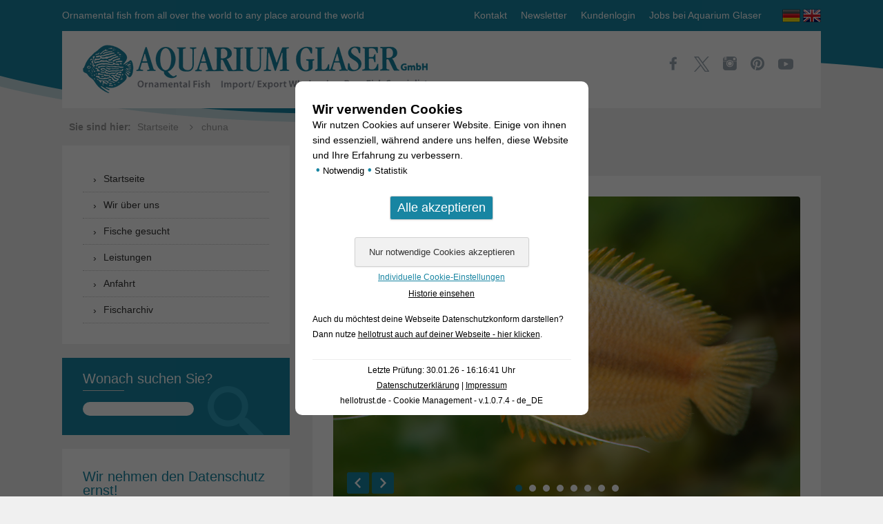

--- FILE ---
content_type: text/html; charset=UTF-8
request_url: https://www.aquariumglaser.de/tag/chuna/
body_size: 10771
content:
<!DOCTYPE html>
<!--[if IE 7]>
<html class="ie ie7" lang="de-DE">
<![endif]-->
<!--[if IE 8]>
<html class="ie ie8" lang="de-DE">
<![endif]-->
<!--[if !(IE 7) & !(IE 8)]><!-->
<html lang="de-DE">
<!--<![endif]-->
<head>
    <meta charset="UTF-8" />
    <meta name="viewport" content="width=device-width" />
    <meta name="p:domain_verify" content="89d08aaff19f4915890df72b6f79ab4d"/>
    <title>chuna - Aquarium Glaser GmbH</title>
	<meta name='robots' content='index, follow, max-image-preview:large, max-snippet:-1, max-video-preview:-1' />

	<!-- This site is optimized with the Yoast SEO plugin v26.8 - https://yoast.com/product/yoast-seo-wordpress/ -->
	<link rel="canonical" href="https://www.aquariumglaser.de/tag/chuna/" />
	<meta property="og:locale" content="de_DE" />
	<meta property="og:type" content="article" />
	<meta property="og:title" content="chuna - Aquarium Glaser GmbH" />
	<meta property="og:url" content="https://www.aquariumglaser.de/tag/chuna/" />
	<meta property="og:site_name" content="Aquarium Glaser GmbH" />
	<meta name="twitter:card" content="summary_large_image" />
	<script type="application/ld+json" class="yoast-schema-graph">{"@context":"https://schema.org","@graph":[{"@type":"CollectionPage","@id":"https://www.aquariumglaser.de/tag/chuna/","url":"https://www.aquariumglaser.de/tag/chuna/","name":"chuna - Aquarium Glaser GmbH","isPartOf":{"@id":"https://www.aquariumglaser.de/#website"},"primaryImageOfPage":{"@id":"https://www.aquariumglaser.de/tag/chuna/#primaryimage"},"image":{"@id":"https://www.aquariumglaser.de/tag/chuna/#primaryimage"},"thumbnailUrl":"https://www.aquariumglaser.de/wp-content/uploads/colisa-chuna6.jpg","breadcrumb":{"@id":"https://www.aquariumglaser.de/tag/chuna/#breadcrumb"},"inLanguage":"de"},{"@type":"ImageObject","inLanguage":"de","@id":"https://www.aquariumglaser.de/tag/chuna/#primaryimage","url":"https://www.aquariumglaser.de/wp-content/uploads/colisa-chuna6.jpg","contentUrl":"https://www.aquariumglaser.de/wp-content/uploads/colisa-chuna6.jpg","width":850,"height":567},{"@type":"BreadcrumbList","@id":"https://www.aquariumglaser.de/tag/chuna/#breadcrumb","itemListElement":[{"@type":"ListItem","position":1,"name":"Startseite","item":"https://www.aquariumglaser.de/"},{"@type":"ListItem","position":2,"name":"chuna"}]},{"@type":"WebSite","@id":"https://www.aquariumglaser.de/#website","url":"https://www.aquariumglaser.de/","name":"Aquarium Glaser GmbH","description":"Ornamental fish from all over the world to any place around the world","potentialAction":[{"@type":"SearchAction","target":{"@type":"EntryPoint","urlTemplate":"https://www.aquariumglaser.de/?s={search_term_string}"},"query-input":{"@type":"PropertyValueSpecification","valueRequired":true,"valueName":"search_term_string"}}],"inLanguage":"de"}]}</script>
	<!-- / Yoast SEO plugin. -->


<link rel='dns-prefetch' href='//ajax.googleapis.com' />
<link rel="alternate" type="application/rss+xml" title="Aquarium Glaser GmbH &raquo; Feed" href="https://www.aquariumglaser.de/feed/" />
<link rel="alternate" type="application/rss+xml" title="Aquarium Glaser GmbH &raquo; Kommentar-Feed" href="https://www.aquariumglaser.de/comments/feed/" />
<link rel="alternate" type="application/rss+xml" title="Aquarium Glaser GmbH &raquo; chuna Schlagwort-Feed" href="https://www.aquariumglaser.de/tag/chuna/feed/" />
<style id='wp-img-auto-sizes-contain-inline-css' type='text/css'>
img:is([sizes=auto i],[sizes^="auto," i]){contain-intrinsic-size:3000px 1500px}
/*# sourceURL=wp-img-auto-sizes-contain-inline-css */
</style>
<style id='wp-block-library-inline-css' type='text/css'>
:root{--wp-block-synced-color:#7a00df;--wp-block-synced-color--rgb:122,0,223;--wp-bound-block-color:var(--wp-block-synced-color);--wp-editor-canvas-background:#ddd;--wp-admin-theme-color:#007cba;--wp-admin-theme-color--rgb:0,124,186;--wp-admin-theme-color-darker-10:#006ba1;--wp-admin-theme-color-darker-10--rgb:0,107,160.5;--wp-admin-theme-color-darker-20:#005a87;--wp-admin-theme-color-darker-20--rgb:0,90,135;--wp-admin-border-width-focus:2px}@media (min-resolution:192dpi){:root{--wp-admin-border-width-focus:1.5px}}.wp-element-button{cursor:pointer}:root .has-very-light-gray-background-color{background-color:#eee}:root .has-very-dark-gray-background-color{background-color:#313131}:root .has-very-light-gray-color{color:#eee}:root .has-very-dark-gray-color{color:#313131}:root .has-vivid-green-cyan-to-vivid-cyan-blue-gradient-background{background:linear-gradient(135deg,#00d084,#0693e3)}:root .has-purple-crush-gradient-background{background:linear-gradient(135deg,#34e2e4,#4721fb 50%,#ab1dfe)}:root .has-hazy-dawn-gradient-background{background:linear-gradient(135deg,#faaca8,#dad0ec)}:root .has-subdued-olive-gradient-background{background:linear-gradient(135deg,#fafae1,#67a671)}:root .has-atomic-cream-gradient-background{background:linear-gradient(135deg,#fdd79a,#004a59)}:root .has-nightshade-gradient-background{background:linear-gradient(135deg,#330968,#31cdcf)}:root .has-midnight-gradient-background{background:linear-gradient(135deg,#020381,#2874fc)}:root{--wp--preset--font-size--normal:16px;--wp--preset--font-size--huge:42px}.has-regular-font-size{font-size:1em}.has-larger-font-size{font-size:2.625em}.has-normal-font-size{font-size:var(--wp--preset--font-size--normal)}.has-huge-font-size{font-size:var(--wp--preset--font-size--huge)}.has-text-align-center{text-align:center}.has-text-align-left{text-align:left}.has-text-align-right{text-align:right}.has-fit-text{white-space:nowrap!important}#end-resizable-editor-section{display:none}.aligncenter{clear:both}.items-justified-left{justify-content:flex-start}.items-justified-center{justify-content:center}.items-justified-right{justify-content:flex-end}.items-justified-space-between{justify-content:space-between}.screen-reader-text{border:0;clip-path:inset(50%);height:1px;margin:-1px;overflow:hidden;padding:0;position:absolute;width:1px;word-wrap:normal!important}.screen-reader-text:focus{background-color:#ddd;clip-path:none;color:#444;display:block;font-size:1em;height:auto;left:5px;line-height:normal;padding:15px 23px 14px;text-decoration:none;top:5px;width:auto;z-index:100000}html :where(.has-border-color){border-style:solid}html :where([style*=border-top-color]){border-top-style:solid}html :where([style*=border-right-color]){border-right-style:solid}html :where([style*=border-bottom-color]){border-bottom-style:solid}html :where([style*=border-left-color]){border-left-style:solid}html :where([style*=border-width]){border-style:solid}html :where([style*=border-top-width]){border-top-style:solid}html :where([style*=border-right-width]){border-right-style:solid}html :where([style*=border-bottom-width]){border-bottom-style:solid}html :where([style*=border-left-width]){border-left-style:solid}html :where(img[class*=wp-image-]){height:auto;max-width:100%}:where(figure){margin:0 0 1em}html :where(.is-position-sticky){--wp-admin--admin-bar--position-offset:var(--wp-admin--admin-bar--height,0px)}@media screen and (max-width:600px){html :where(.is-position-sticky){--wp-admin--admin-bar--position-offset:0px}}

/*# sourceURL=wp-block-library-inline-css */
</style><style id='global-styles-inline-css' type='text/css'>
:root{--wp--preset--aspect-ratio--square: 1;--wp--preset--aspect-ratio--4-3: 4/3;--wp--preset--aspect-ratio--3-4: 3/4;--wp--preset--aspect-ratio--3-2: 3/2;--wp--preset--aspect-ratio--2-3: 2/3;--wp--preset--aspect-ratio--16-9: 16/9;--wp--preset--aspect-ratio--9-16: 9/16;--wp--preset--color--black: #000000;--wp--preset--color--cyan-bluish-gray: #abb8c3;--wp--preset--color--white: #ffffff;--wp--preset--color--pale-pink: #f78da7;--wp--preset--color--vivid-red: #cf2e2e;--wp--preset--color--luminous-vivid-orange: #ff6900;--wp--preset--color--luminous-vivid-amber: #fcb900;--wp--preset--color--light-green-cyan: #7bdcb5;--wp--preset--color--vivid-green-cyan: #00d084;--wp--preset--color--pale-cyan-blue: #8ed1fc;--wp--preset--color--vivid-cyan-blue: #0693e3;--wp--preset--color--vivid-purple: #9b51e0;--wp--preset--gradient--vivid-cyan-blue-to-vivid-purple: linear-gradient(135deg,rgb(6,147,227) 0%,rgb(155,81,224) 100%);--wp--preset--gradient--light-green-cyan-to-vivid-green-cyan: linear-gradient(135deg,rgb(122,220,180) 0%,rgb(0,208,130) 100%);--wp--preset--gradient--luminous-vivid-amber-to-luminous-vivid-orange: linear-gradient(135deg,rgb(252,185,0) 0%,rgb(255,105,0) 100%);--wp--preset--gradient--luminous-vivid-orange-to-vivid-red: linear-gradient(135deg,rgb(255,105,0) 0%,rgb(207,46,46) 100%);--wp--preset--gradient--very-light-gray-to-cyan-bluish-gray: linear-gradient(135deg,rgb(238,238,238) 0%,rgb(169,184,195) 100%);--wp--preset--gradient--cool-to-warm-spectrum: linear-gradient(135deg,rgb(74,234,220) 0%,rgb(151,120,209) 20%,rgb(207,42,186) 40%,rgb(238,44,130) 60%,rgb(251,105,98) 80%,rgb(254,248,76) 100%);--wp--preset--gradient--blush-light-purple: linear-gradient(135deg,rgb(255,206,236) 0%,rgb(152,150,240) 100%);--wp--preset--gradient--blush-bordeaux: linear-gradient(135deg,rgb(254,205,165) 0%,rgb(254,45,45) 50%,rgb(107,0,62) 100%);--wp--preset--gradient--luminous-dusk: linear-gradient(135deg,rgb(255,203,112) 0%,rgb(199,81,192) 50%,rgb(65,88,208) 100%);--wp--preset--gradient--pale-ocean: linear-gradient(135deg,rgb(255,245,203) 0%,rgb(182,227,212) 50%,rgb(51,167,181) 100%);--wp--preset--gradient--electric-grass: linear-gradient(135deg,rgb(202,248,128) 0%,rgb(113,206,126) 100%);--wp--preset--gradient--midnight: linear-gradient(135deg,rgb(2,3,129) 0%,rgb(40,116,252) 100%);--wp--preset--font-size--small: 13px;--wp--preset--font-size--medium: 20px;--wp--preset--font-size--large: 36px;--wp--preset--font-size--x-large: 42px;--wp--preset--spacing--20: 0.44rem;--wp--preset--spacing--30: 0.67rem;--wp--preset--spacing--40: 1rem;--wp--preset--spacing--50: 1.5rem;--wp--preset--spacing--60: 2.25rem;--wp--preset--spacing--70: 3.38rem;--wp--preset--spacing--80: 5.06rem;--wp--preset--shadow--natural: 6px 6px 9px rgba(0, 0, 0, 0.2);--wp--preset--shadow--deep: 12px 12px 50px rgba(0, 0, 0, 0.4);--wp--preset--shadow--sharp: 6px 6px 0px rgba(0, 0, 0, 0.2);--wp--preset--shadow--outlined: 6px 6px 0px -3px rgb(255, 255, 255), 6px 6px rgb(0, 0, 0);--wp--preset--shadow--crisp: 6px 6px 0px rgb(0, 0, 0);}:where(.is-layout-flex){gap: 0.5em;}:where(.is-layout-grid){gap: 0.5em;}body .is-layout-flex{display: flex;}.is-layout-flex{flex-wrap: wrap;align-items: center;}.is-layout-flex > :is(*, div){margin: 0;}body .is-layout-grid{display: grid;}.is-layout-grid > :is(*, div){margin: 0;}:where(.wp-block-columns.is-layout-flex){gap: 2em;}:where(.wp-block-columns.is-layout-grid){gap: 2em;}:where(.wp-block-post-template.is-layout-flex){gap: 1.25em;}:where(.wp-block-post-template.is-layout-grid){gap: 1.25em;}.has-black-color{color: var(--wp--preset--color--black) !important;}.has-cyan-bluish-gray-color{color: var(--wp--preset--color--cyan-bluish-gray) !important;}.has-white-color{color: var(--wp--preset--color--white) !important;}.has-pale-pink-color{color: var(--wp--preset--color--pale-pink) !important;}.has-vivid-red-color{color: var(--wp--preset--color--vivid-red) !important;}.has-luminous-vivid-orange-color{color: var(--wp--preset--color--luminous-vivid-orange) !important;}.has-luminous-vivid-amber-color{color: var(--wp--preset--color--luminous-vivid-amber) !important;}.has-light-green-cyan-color{color: var(--wp--preset--color--light-green-cyan) !important;}.has-vivid-green-cyan-color{color: var(--wp--preset--color--vivid-green-cyan) !important;}.has-pale-cyan-blue-color{color: var(--wp--preset--color--pale-cyan-blue) !important;}.has-vivid-cyan-blue-color{color: var(--wp--preset--color--vivid-cyan-blue) !important;}.has-vivid-purple-color{color: var(--wp--preset--color--vivid-purple) !important;}.has-black-background-color{background-color: var(--wp--preset--color--black) !important;}.has-cyan-bluish-gray-background-color{background-color: var(--wp--preset--color--cyan-bluish-gray) !important;}.has-white-background-color{background-color: var(--wp--preset--color--white) !important;}.has-pale-pink-background-color{background-color: var(--wp--preset--color--pale-pink) !important;}.has-vivid-red-background-color{background-color: var(--wp--preset--color--vivid-red) !important;}.has-luminous-vivid-orange-background-color{background-color: var(--wp--preset--color--luminous-vivid-orange) !important;}.has-luminous-vivid-amber-background-color{background-color: var(--wp--preset--color--luminous-vivid-amber) !important;}.has-light-green-cyan-background-color{background-color: var(--wp--preset--color--light-green-cyan) !important;}.has-vivid-green-cyan-background-color{background-color: var(--wp--preset--color--vivid-green-cyan) !important;}.has-pale-cyan-blue-background-color{background-color: var(--wp--preset--color--pale-cyan-blue) !important;}.has-vivid-cyan-blue-background-color{background-color: var(--wp--preset--color--vivid-cyan-blue) !important;}.has-vivid-purple-background-color{background-color: var(--wp--preset--color--vivid-purple) !important;}.has-black-border-color{border-color: var(--wp--preset--color--black) !important;}.has-cyan-bluish-gray-border-color{border-color: var(--wp--preset--color--cyan-bluish-gray) !important;}.has-white-border-color{border-color: var(--wp--preset--color--white) !important;}.has-pale-pink-border-color{border-color: var(--wp--preset--color--pale-pink) !important;}.has-vivid-red-border-color{border-color: var(--wp--preset--color--vivid-red) !important;}.has-luminous-vivid-orange-border-color{border-color: var(--wp--preset--color--luminous-vivid-orange) !important;}.has-luminous-vivid-amber-border-color{border-color: var(--wp--preset--color--luminous-vivid-amber) !important;}.has-light-green-cyan-border-color{border-color: var(--wp--preset--color--light-green-cyan) !important;}.has-vivid-green-cyan-border-color{border-color: var(--wp--preset--color--vivid-green-cyan) !important;}.has-pale-cyan-blue-border-color{border-color: var(--wp--preset--color--pale-cyan-blue) !important;}.has-vivid-cyan-blue-border-color{border-color: var(--wp--preset--color--vivid-cyan-blue) !important;}.has-vivid-purple-border-color{border-color: var(--wp--preset--color--vivid-purple) !important;}.has-vivid-cyan-blue-to-vivid-purple-gradient-background{background: var(--wp--preset--gradient--vivid-cyan-blue-to-vivid-purple) !important;}.has-light-green-cyan-to-vivid-green-cyan-gradient-background{background: var(--wp--preset--gradient--light-green-cyan-to-vivid-green-cyan) !important;}.has-luminous-vivid-amber-to-luminous-vivid-orange-gradient-background{background: var(--wp--preset--gradient--luminous-vivid-amber-to-luminous-vivid-orange) !important;}.has-luminous-vivid-orange-to-vivid-red-gradient-background{background: var(--wp--preset--gradient--luminous-vivid-orange-to-vivid-red) !important;}.has-very-light-gray-to-cyan-bluish-gray-gradient-background{background: var(--wp--preset--gradient--very-light-gray-to-cyan-bluish-gray) !important;}.has-cool-to-warm-spectrum-gradient-background{background: var(--wp--preset--gradient--cool-to-warm-spectrum) !important;}.has-blush-light-purple-gradient-background{background: var(--wp--preset--gradient--blush-light-purple) !important;}.has-blush-bordeaux-gradient-background{background: var(--wp--preset--gradient--blush-bordeaux) !important;}.has-luminous-dusk-gradient-background{background: var(--wp--preset--gradient--luminous-dusk) !important;}.has-pale-ocean-gradient-background{background: var(--wp--preset--gradient--pale-ocean) !important;}.has-electric-grass-gradient-background{background: var(--wp--preset--gradient--electric-grass) !important;}.has-midnight-gradient-background{background: var(--wp--preset--gradient--midnight) !important;}.has-small-font-size{font-size: var(--wp--preset--font-size--small) !important;}.has-medium-font-size{font-size: var(--wp--preset--font-size--medium) !important;}.has-large-font-size{font-size: var(--wp--preset--font-size--large) !important;}.has-x-large-font-size{font-size: var(--wp--preset--font-size--x-large) !important;}
/*# sourceURL=global-styles-inline-css */
</style>

<style id='classic-theme-styles-inline-css' type='text/css'>
/*! This file is auto-generated */
.wp-block-button__link{color:#fff;background-color:#32373c;border-radius:9999px;box-shadow:none;text-decoration:none;padding:calc(.667em + 2px) calc(1.333em + 2px);font-size:1.125em}.wp-block-file__button{background:#32373c;color:#fff;text-decoration:none}
/*# sourceURL=/wp-includes/css/classic-themes.min.css */
</style>
<link rel='stylesheet' id='hellotrust-frontend-css-css' href='https://www.aquariumglaser.de/wp-content/plugins/hellotrust/assets/hellotrust_cookie_popup.css?ver=1.0.7.4' type='text/css' media='all' />
<link rel='stylesheet' id='fontello-css' href='https://www.aquariumglaser.de/wp-content/themes/aquariumglaser/fonts/fontello-embedded.css?ver=6.9' type='text/css' media='all' />
<link rel='stylesheet' id='bxslider-css' href='https://www.aquariumglaser.de/wp-content/themes/aquariumglaser/css/jquery.bxslider.css?ver=6.9' type='text/css' media='all' />
<link rel='stylesheet' id='style-css' href='https://www.aquariumglaser.de/wp-content/themes/aquariumglaser/style.css?ver=6.9' type='text/css' media='all' />
<script type="text/javascript" src="https://www.aquariumglaser.de/wp-content/plugins/hellotrust/assets/js.cookie.min.js?ver=1.0.7.4" id="hellotrust-cookie-js-js"></script>
<script type="text/javascript" src="https://ajax.googleapis.com/ajax/libs/jquery/3.4.1/jquery.min.js?ver=3.4.4" id="jquery-js"></script>
<script type="text/javascript" id="hellotrust-frontend-js-js-extra">
/* <![CDATA[ */
var htargs = {"ajax_url":"https://www.aquariumglaser.de/wp-admin/admin-ajax.php"};
//# sourceURL=hellotrust-frontend-js-js-extra
/* ]]> */
</script>
<script type="text/javascript" src="https://www.aquariumglaser.de/wp-content/plugins/hellotrust/assets/hellotrust_cookie_popup.js?ver=1.0.7.4" id="hellotrust-frontend-js-js"></script>
<style type="text/css" id="custom-background-css">
body.custom-background { background-color: #f0f0f0; background-image: url("https://www.aquariumglaser.de/wp-content/uploads/2016/03/bg.png"); background-position: left top; background-size: auto; background-repeat: no-repeat; background-attachment: scroll; }
</style>
			<style type="text/css" id="wp-custom-css">
			.visitenkarte
{
	width:575px;
	height:auto;
	
	padding-top:36px;
	padding-left:30px;
	padding-bottom:38px;
	
	border-radius: 14px;
	background-image:url("https://www.aquariumglaser.de/wp-content/uploads/Computer_Icon_intern.png");
	background-repeat:no-repeat;
background-position: 370px 81px;

}


.visitenkarte a
{
}

.visitenkarte p
{
	
}

@media only screen and (max-width: 600px)
{
.visitenkarte
{
	width:100%;
	background-position: 227px 81px;
	}}		</style>
		</head>

<body class="archive tag tag-chuna tag-118428 custom-background wp-theme-aquariumglaser">

<!-- Scroll to TOP -->
<img id="scrollup" src="https://www.aquariumglaser.de/wp-content/themes/aquariumglaser/images/scrollup.png" alt="Scroll Up" />

<div id="page" class="hfeed site">
    <header id="masthead" class="site-header" role="banner">
        <div class="wrapper">
            <div class="header-top clearfix">
                <div class="left hidden-xs">
                    Ornamental fish from all over the world to any place around the world                </div>
                <div class="right clearfix">
                    <div class="left">
                        <div class="menu-top-menu-de-container"><ul id="menu-top-menu-de" class="menu"><li><a href="https://www.aquariumglaser.de/kontakt/">Kontakt</a></li>
<li><a href="https://www.aquariumglaser.de/newsletter/">Newsletter</a></li>
<li><a href="https://www.aquariumglaser.de/kundenlogin/">Kundenlogin</a></li>
<li><a href="https://www.aquariumglaser.de/jobs/">Jobs bei Aquarium Glaser</a></li>
</ul></div>                    </div>
                    <div class="right">
                        <ul class="language clearfix">
                            	<li class="lang-item lang-item-2 lang-item-de current-lang lang-item-first"><a lang="de-DE" hreflang="de-DE" href="https://www.aquariumglaser.de/tag/chuna/" aria-current="true"><img src="/wp-content/polylang/de_DE.png" alt="Deutsch" /></a></li>
	<li class="lang-item lang-item-5 lang-item-en no-translation"><a lang="en-GB" hreflang="en-GB" href="https://www.aquariumglaser.de/en/"><img src="/wp-content/polylang/en_GB.png" alt="English" /></a></li>
                        </ul>
                    </div>
                </div>
            </div>
            <div class="header-bottom clearfix">
                <div class="left">
                    <hgroup>
                        <a href="https://www.aquariumglaser.de/" title="Aquarium Glaser GmbH" rel="home"><img class="img-responsive" src="https://www.aquariumglaser.de/wp-content/themes/aquariumglaser/images/logo_aquariumglaser.png" alt="Aquarium Glaser GmbH" /></a>
                    </hgroup>
                </div>
                <div class="right">
                    <ul class="socialmedia">
                        <li><a href="https://www.facebook.com/AquariumGlaser" title="Aquarium Glaser bei Facebook" target="_blank"><img src="https://www.aquariumglaser.de/wp-content/themes/aquariumglaser/images/icon_facebook.png" alt="Aquarium Glaser bei Facebook" /></a></li>
                        <li><a href="https://twitter.com/aquariumglaser" title="Aquarium Glaser bei Twitter" target="_blank"><img src="https://www.aquariumglaser.de/wp-content/themes/aquariumglaser/images/x.svg" alt="Aquarium Glaser bei Twitter" /></a></li>
                        <li><a href="https://www.instagram.com/aquariumglaser/" title="Aquarium Glaser bei Instagram" target="_blank"><img src="https://www.aquariumglaser.de/wp-content/themes/aquariumglaser/images/icon_instagram.png" alt="Aquarium Glaser bei Instagram" /></a></li>
                        <li><a href="https://www.pinterest.de/aquariumglaser/" title="Aquarium Glaser bei Pinterest" target="_blank"><img src="https://www.aquariumglaser.de/wp-content/themes/aquariumglaser/images/icon_pinterest.png" alt="Aquarium Glaser bei Pinterest" /></a></li>
                        <li><a href="https://www.youtube.com/channel/UCg7688aVChBUGt-L5NW26dQ" title="Aquarium Glaser bei YouTube" target="_blank"><img width="22" height="22" src="https://www.aquariumglaser.de/wp-content/themes/aquariumglaser/images/icon_youtube.svg" alt="Aquarium Glaser bei YouTube" /></a></li>
                    </ul>
                </div>
            </div>
        </div>
    </header><!-- #masthead -->

    <div class="breadcrumbs">
        <div class="wrapper">
            <strong>Sie sind hier:</strong>
            <span><span><a href="https://www.aquariumglaser.de/">Startseite</a></span> <i class="icon-angle-right"></i> <span class="breadcrumb_last" aria-current="page">chuna</span></span>        </div>
    </div>

    <div id="main" class="wrapper">
	<section id="primary" class="site-content">
		<div id="content" role="main">

					<header class="archive-header">
				<h1 class="archive-title">Schlagwort-Archiv: <span>chuna</span></h1>

						</header><!-- .archive-header -->

			<article id="post-156819" class="post-156819 post type-post status-publish format-standard has-post-thumbnail hentry category-25-barschverwandte category-25a-barschverwandte-erster-teil-labyrinther-schlangenkoepfe-blau-und-nanderbarsche category-allgemein category-fischarchiv tag-chuna tag-colisa tag-honiggurami">
        <header class="entry-header">
                        <script type="text/javascript">
                    $(document).ready(function(){
                        $('.fischarchiv-slider-156819').bxSlider({
                            adaptiveHeight: true
                        });
                    });
                </script>
                <ul class="fischarchiv-slider-156819 slider-fishes">
                    <li><img src="https://www.aquariumglaser.de/wp-content/uploads/colisa-chuna-frau.jpg" width="100%" /></li><li><img src="https://www.aquariumglaser.de/wp-content/uploads/colisa-chuna1.jpg" width="100%" /></li><li><img src="https://www.aquariumglaser.de/wp-content/uploads/colisa-chuna2.jpg" width="100%" /></li><li><img src="https://www.aquariumglaser.de/wp-content/uploads/colisa-chuna3.jpg" width="100%" /></li><li><img src="https://www.aquariumglaser.de/wp-content/uploads/colisa-chuna6.jpg" width="100%" /></li><li><img src="https://www.aquariumglaser.de/wp-content/uploads/colisa-chuna7.jpg" width="100%" /></li><li><img src="https://www.aquariumglaser.de/wp-content/uploads/colisa-chuna8.jpg" width="100%" /></li><li><img src="https://www.aquariumglaser.de/wp-content/uploads/colisa-chuna9.jpg" width="100%" /></li>                </ul>
                    
                    <h2 class="entry-title">
                <a href="https://www.aquariumglaser.de/allgemein/colisa-chuna/" rel="bookmark">Colisa chuna</a>
            </h2>
            <div class="meta-date">14. Oktober 2019</div>
        
        
    </header><!-- .entry-header -->

            <div class="entry-content">
            <p>Das Farbenspiel des Honigguramis, <em>Colisa chuna</em>, ist einzigartig unter den Süßwasserfischen der Welt und auch unter den Labyrinthfischen, zu denen der Honiggurami zählt. Alle anderen <em>Colisa</em>-Arten haben ein Muster aus senkrechten Streifen, nur beim Honiggurami ist nichts dergleichen zu finden. Im Ruhekleid sind die Tiere beige mit einem dunklen Längsband. Männchen in Brutstimmung hingegen werden am Körper leuchtend orange, die Kehle tiefschwarz und die Rückenflosse zitronengelb. In Bezug auf diese plakativen Farben kann man den Honiggurami sicher zu den schönsten Süßwasserfischen überhaupt zählen.</p>
<div id='gallery-1' class='gallery galleryid-156819 gallery-columns-4 gallery-size-full'><dl class='gallery-item'>
			<dt class='gallery-icon landscape'>
				<a href='https://www.aquariumglaser.de/wp-content/uploads/colisa-chuna1.jpg'><img fetchpriority="high" decoding="async" width="850" height="567" src="https://www.aquariumglaser.de/wp-content/uploads/colisa-chuna1.jpg" class="attachment-full size-full" alt="" srcset="https://www.aquariumglaser.de/wp-content/uploads/colisa-chuna1.jpg 850w, https://www.aquariumglaser.de/wp-content/uploads/colisa-chuna1-300x200.jpg 300w, https://www.aquariumglaser.de/wp-content/uploads/colisa-chuna1-624x416.jpg 624w" sizes="(max-width: 850px) 100vw, 850px" /></a>
			</dt></dl><dl class='gallery-item'>
			<dt class='gallery-icon landscape'>
				<a href='https://www.aquariumglaser.de/wp-content/uploads/colisa-chuna2.jpg'><img decoding="async" width="850" height="567" src="https://www.aquariumglaser.de/wp-content/uploads/colisa-chuna2.jpg" class="attachment-full size-full" alt="" srcset="https://www.aquariumglaser.de/wp-content/uploads/colisa-chuna2.jpg 850w, https://www.aquariumglaser.de/wp-content/uploads/colisa-chuna2-300x200.jpg 300w, https://www.aquariumglaser.de/wp-content/uploads/colisa-chuna2-624x416.jpg 624w" sizes="(max-width: 850px) 100vw, 850px" /></a>
			</dt></dl><dl class='gallery-item'>
			<dt class='gallery-icon landscape'>
				<a href='https://www.aquariumglaser.de/wp-content/uploads/colisa-chuna-frau.jpg'><img decoding="async" width="850" height="567" src="https://www.aquariumglaser.de/wp-content/uploads/colisa-chuna-frau.jpg" class="attachment-full size-full" alt="" srcset="https://www.aquariumglaser.de/wp-content/uploads/colisa-chuna-frau.jpg 850w, https://www.aquariumglaser.de/wp-content/uploads/colisa-chuna-frau-300x200.jpg 300w, https://www.aquariumglaser.de/wp-content/uploads/colisa-chuna-frau-624x416.jpg 624w" sizes="(max-width: 850px) 100vw, 850px" /></a>
			</dt></dl><dl class='gallery-item'>
			<dt class='gallery-icon landscape'>
				<a href='https://www.aquariumglaser.de/wp-content/uploads/colisa-chuna3.jpg'><img loading="lazy" decoding="async" width="850" height="567" src="https://www.aquariumglaser.de/wp-content/uploads/colisa-chuna3.jpg" class="attachment-full size-full" alt="" srcset="https://www.aquariumglaser.de/wp-content/uploads/colisa-chuna3.jpg 850w, https://www.aquariumglaser.de/wp-content/uploads/colisa-chuna3-300x200.jpg 300w, https://www.aquariumglaser.de/wp-content/uploads/colisa-chuna3-624x416.jpg 624w" sizes="auto, (max-width: 850px) 100vw, 850px" /></a>
			</dt></dl><br style="clear: both" /><dl class='gallery-item'>
			<dt class='gallery-icon landscape'>
				<a href='https://www.aquariumglaser.de/wp-content/uploads/colisa-chuna6.jpg'><img loading="lazy" decoding="async" width="850" height="567" src="https://www.aquariumglaser.de/wp-content/uploads/colisa-chuna6.jpg" class="attachment-full size-full" alt="" srcset="https://www.aquariumglaser.de/wp-content/uploads/colisa-chuna6.jpg 850w, https://www.aquariumglaser.de/wp-content/uploads/colisa-chuna6-300x200.jpg 300w, https://www.aquariumglaser.de/wp-content/uploads/colisa-chuna6-624x416.jpg 624w" sizes="auto, (max-width: 850px) 100vw, 850px" /></a>
			</dt></dl><dl class='gallery-item'>
			<dt class='gallery-icon landscape'>
				<a href='https://www.aquariumglaser.de/wp-content/uploads/colisa-chuna7.jpg'><img loading="lazy" decoding="async" width="850" height="567" src="https://www.aquariumglaser.de/wp-content/uploads/colisa-chuna7.jpg" class="attachment-full size-full" alt="" srcset="https://www.aquariumglaser.de/wp-content/uploads/colisa-chuna7.jpg 850w, https://www.aquariumglaser.de/wp-content/uploads/colisa-chuna7-300x200.jpg 300w, https://www.aquariumglaser.de/wp-content/uploads/colisa-chuna7-624x416.jpg 624w" sizes="auto, (max-width: 850px) 100vw, 850px" /></a>
			</dt></dl><dl class='gallery-item'>
			<dt class='gallery-icon landscape'>
				<a href='https://www.aquariumglaser.de/wp-content/uploads/colisa-chuna8.jpg'><img loading="lazy" decoding="async" width="850" height="567" src="https://www.aquariumglaser.de/wp-content/uploads/colisa-chuna8.jpg" class="attachment-full size-full" alt="" srcset="https://www.aquariumglaser.de/wp-content/uploads/colisa-chuna8.jpg 850w, https://www.aquariumglaser.de/wp-content/uploads/colisa-chuna8-300x200.jpg 300w, https://www.aquariumglaser.de/wp-content/uploads/colisa-chuna8-624x416.jpg 624w" sizes="auto, (max-width: 850px) 100vw, 850px" /></a>
			</dt></dl><dl class='gallery-item'>
			<dt class='gallery-icon landscape'>
				<a href='https://www.aquariumglaser.de/wp-content/uploads/colisa-chuna9.jpg'><img loading="lazy" decoding="async" width="850" height="567" src="https://www.aquariumglaser.de/wp-content/uploads/colisa-chuna9.jpg" class="attachment-full size-full" alt="" srcset="https://www.aquariumglaser.de/wp-content/uploads/colisa-chuna9.jpg 850w, https://www.aquariumglaser.de/wp-content/uploads/colisa-chuna9-300x200.jpg 300w, https://www.aquariumglaser.de/wp-content/uploads/colisa-chuna9-624x416.jpg 624w" sizes="auto, (max-width: 850px) 100vw, 850px" /></a>
			</dt></dl><br style="clear: both" />
		</div>

<p>Die Heimat des Honigguramis liegt in Indien und Bangladesch. Dort ist er allerdings nicht so weit verbreitet wie seine Gattungsgenossen, worin wohl auch der Grund liegt, dass die Art erst 1962 für die Aquaristik importiert wurde.<span class="Apple-converted-space">&nbsp;</span></p>
<p>Für unsere Kunden: die Tiere haben Code 411104 auf unserer Stockliste. Bitte beachten Sie, dass wir ausschließlich den Großhandel beliefern.</p>
<p>Text &amp; Photos: Frank Schäfer</p>
                    
                                </div><!-- .entry-content -->
    
    <footer class="entry-meta">
                    </footer><!-- .entry-meta -->
</article><!-- #post -->
		
		</div><!-- #content -->
	</section><!-- #primary -->


			<div id="secondary" class="widget-area" role="complementary">
			<aside id="nav_menu-2" class="widget widget_nav_menu"><div class="menu-menu-de-container"><ul id="menu-menu-de" class="menu"><li><a href="https://www.aquariumglaser.de/">Startseite</a></li>
<li><a href="https://www.aquariumglaser.de/wir-ueber-uns/">Wir über uns</a></li>
<li><a href="https://www.aquariumglaser.de/fische-gesucht/">Fische gesucht</a></li>
<li><a href="https://www.aquariumglaser.de/leistungen/">Leistungen</a></li>
<li><a href="https://www.aquariumglaser.de/anfahrt/">Anfahrt</a></li>
<li><a href="https://www.aquariumglaser.de/category/fischarchiv/">Fischarchiv</a></li>
</ul></div></aside><aside id="search-3" class="widget widget_search"><h3 class="widget-title">Wonach suchen Sie?</h3><form role="search" method="get" id="searchform" class="searchform" action="https://www.aquariumglaser.de/">
				<div>
					<label class="screen-reader-text" for="s">Suche nach:</label>
					<input type="text" value="" name="s" id="s" />
					<input type="submit" id="searchsubmit" value="Suchen" />
				</div>
			</form></aside><aside id="custom_html-2" class="widget_text widget widget_custom_html"><h3 class="widget-title">Wir nehmen den Datenschutz ernst!</h3><div class="textwidget custom-html-widget"><a href="https://www.datenschutz-janolaw.de/datenschutzerklaerung/datenschutz-logo/zertifikat/index.html?shopId=851002&certificateId=7d9e5dbb781b41c49806d8d38505da0b" target="_blank"><img src="https://www.datenschutz-janolaw.de/export/system/modules/de.janodaten.opencms.hibernate/resources/images/logo/janolaw_datenschutz_220x106.png" alt="janoProtect Logo" border="0"></a></div></aside>		</div><!-- #secondary -->
	</div><!-- #main .wrapper -->
<footer id="colophon" role="contentinfo">
    <div class="wrapper footer-widgets-wrapper">
		
	    </div>
    <div class="footer-legal">
        <div class="wrapper">
            <div class="left">
                &copy; 2005-2026 Aquarium Glaser GmbH - Alle Rechte vorbehalten.            </div>
            <div class="right">
				<div class="menu-legal-de-container"><ul id="menu-legal-de" class="menu"><li><a href="https://www.aquariumglaser.de/kontakt/">Kontakt</a></li>
<li><a rel="privacy-policy" href="https://www.aquariumglaser.de/datenschutz/">Datenschutz</a></li>
<li><a href="https://www.aquariumglaser.de/agb/">AGB</a></li>
<li><a href="https://www.aquariumglaser.de/impressum/">Impressum</a></li>
</ul></div>            </div>
        </div>
    </div>
</footer><!-- #colophon -->
</div><!-- #page -->
<script type="speculationrules">
{"prefetch":[{"source":"document","where":{"and":[{"href_matches":"/*"},{"not":{"href_matches":["/wp-*.php","/wp-admin/*","/wp-content/uploads/*","/wp-content/*","/wp-content/plugins/*","/wp-content/themes/aquariumglaser/*","/*\\?(.+)"]}},{"not":{"selector_matches":"a[rel~=\"nofollow\"]"}},{"not":{"selector_matches":".no-prefetch, .no-prefetch a"}}]},"eagerness":"conservative"}]}
</script>
<script type="text/javascript" src="https://www.aquariumglaser.de/wp-includes/js/dist/hooks.min.js?ver=dd5603f07f9220ed27f1" id="wp-hooks-js"></script>
<script type="text/javascript" src="https://www.aquariumglaser.de/wp-includes/js/dist/i18n.min.js?ver=c26c3dc7bed366793375" id="wp-i18n-js"></script>
<script type="text/javascript" id="wp-i18n-js-after">
/* <![CDATA[ */
wp.i18n.setLocaleData( { 'text direction\u0004ltr': [ 'ltr' ] } );
//# sourceURL=wp-i18n-js-after
/* ]]> */
</script>
<script type="text/javascript" src="https://www.aquariumglaser.de/wp-content/plugins/contact-form-7/includes/swv/js/index.js?ver=6.1.4" id="swv-js"></script>
<script type="text/javascript" id="contact-form-7-js-translations">
/* <![CDATA[ */
( function( domain, translations ) {
	var localeData = translations.locale_data[ domain ] || translations.locale_data.messages;
	localeData[""].domain = domain;
	wp.i18n.setLocaleData( localeData, domain );
} )( "contact-form-7", {"translation-revision-date":"2025-10-26 03:28:49+0000","generator":"GlotPress\/4.0.3","domain":"messages","locale_data":{"messages":{"":{"domain":"messages","plural-forms":"nplurals=2; plural=n != 1;","lang":"de"},"This contact form is placed in the wrong place.":["Dieses Kontaktformular wurde an der falschen Stelle platziert."],"Error:":["Fehler:"]}},"comment":{"reference":"includes\/js\/index.js"}} );
//# sourceURL=contact-form-7-js-translations
/* ]]> */
</script>
<script type="text/javascript" id="contact-form-7-js-before">
/* <![CDATA[ */
var wpcf7 = {
    "api": {
        "root": "https:\/\/www.aquariumglaser.de\/wp-json\/",
        "namespace": "contact-form-7\/v1"
    }
};
//# sourceURL=contact-form-7-js-before
/* ]]> */
</script>
<script type="text/javascript" src="https://www.aquariumglaser.de/wp-content/plugins/contact-form-7/includes/js/index.js?ver=6.1.4" id="contact-form-7-js"></script>
<script async defer type="module" type="text/javascript" src="https://www.aquariumglaser.de/wp-content/plugins/friendly-captcha/public/vendor/v1/widget.module.min.js?ver=0.9.19" id="friendly-captcha-widget-module-js"></script>
<script async defer nomodule type="text/javascript" src="https://www.aquariumglaser.de/wp-content/plugins/friendly-captcha/public/vendor/v1/widget.polyfilled.min.js?ver=0.9.19" id="friendly-captcha-widget-fallback-js"></script>
<script type="text/javascript" src="https://www.aquariumglaser.de/wp-content/plugins/friendly-captcha/modules/contact-form-7/script.js?ver=1.15.23" id="frcaptcha_wpcf7-friendly-captcha-js"></script>
<script type="text/javascript" src="https://www.aquariumglaser.de/wp-content/themes/aquariumglaser/js/navigation.js?ver=20140711" id="navigation-js"></script>
<script type="text/javascript" src="https://www.aquariumglaser.de/wp-content/themes/aquariumglaser/js/jquery.bxslider.min.js?ver=20161124" id="bxslider-js"></script>
<script type="text/javascript" src="https://www.aquariumglaser.de/wp-content/themes/aquariumglaser/js/jquery.matchHeight.js?ver=20161124" id="matchheight-js"></script>
<script type="text/javascript" src="https://www.aquariumglaser.de/wp-content/themes/aquariumglaser/js/theme.jquery.js?ver=1.11.0" id="theme-js"></script>

            <style type="text/css">
            #hellotrust_cookie_popup .hellotrust_cookies_btn_accept,
            .toggleWrapper input.mobileToggle:checked + label:before {
                background: #1885a2 !important;
                color: #fff !important;
            }
            
            #hellotrust_cookie_popup .htc_inner {
                background:  #ffffff !important;
                color:   #000 !important;
            }

            #hellotrust_cookie_popup h4.htc_headline {
                color:   #000 !important;
            }
            
            #hellotrust_cookie_popup .htc_affiliate, #hellotrust_cookie_popup .htc_affiliate a, 
            #hellotrust_cookie_popup .htc_footer, #hellotrust_cookie_popup .htc_footer a,
            #hellotrust_cookie_popup .htc_actions, #hellotrust_cookie_popup .htc_actions a {
                color:   #000 !important;
            }
            
            #hellotrust_cookie_popup #htc_btn_individual,
            #hellotrust_cookie_popup .htc_categories span,
            .htc_single_category__cookies_toggle a, 
            .htc_single_category__cookies_toggle a:visited,
            .htc_single_category table td a{
                color: #1885a2 !important;
            }
            </style>
        
        <div id="hellotrust_cookie_popup" style="display:none;">
            <div class="htc_inner">
                <h4 class="htc_headline">Wir verwenden Cookies</h4>
                <p class="htc_message">Wir nutzen Cookies auf unserer Website. Einige von ihnen sind essenziell, während andere uns helfen, diese Website und Ihre Erfahrung zu verbessern.</p>
                <div class="htc_categories">
                    <span>&bull;</span> Notwendig<span>&bull;</span> Statistik
                </div> 
                <form name="htc_cookie_popup_categories" id="htc_cookie_popup_categories">                        
                    <div id="htc_detail_view_cookies">
                        <div class="htc_actions htc_actions_second">
                            <input type="submit" class="hellotrust_cookies_btn_accept force-all-cookies-selected hellotrust_popup_btn" id="hellotrust_cookies_btn_accept__second" value="Alle akzeptieren" />
                            <input type="button" class="htc_btn_only_checked hellotrust_popup_btn" value="Auswahl speichern" />
                            <a href="#" class="htc_btn_back_to_simple">Zurück</a>
                        </div>
                        
                <div class="htc_single_category">
                    <div class="toggleWrapper" style="display:none;">
                        <input type="checkbox" name="cat[]" value="120940" data-essential-cats="yes" class="htc_cookie_group_toggle mobileToggle" data-groupid="120940" id="toggle1" >
                        <label for="toggle1"></label>
                    </div><div class="htc_single_category__name">Notwendig (1)</div><div class="htc_single_category__description">Notwendige-Cookies helfen dabei, eine Website nutzbar zu machen, indem sie Grundfunktionen wie Seitennavigation und Zugriff auf sichere Bereiche der Website ermöglichen. Ohne diese Cookies kann die Website nicht richtig funktionieren.</div><div class="htc_single_category__cookies_toggle" data-catid="120940"><a href="#" class="htc_single_category__cookies_toggle_inactive">Cookie-Informationen anzeigen</a> <a href="#" class="htc_single_category__cookies_toggle_active">Cookie-Informationen ausblenden</a></div><div class="htc_single_category__cookies htc_single_category__cookies_id_120940">
                        <table class="">
                        <tr style="display:none;">
                            <td width="30%">Akzeptieren</td>
                            <td>
                            <div class="toggleWrapper">
                                <input type="checkbox" name="cookie[]" data-essential-cookies="yes" data-groupid="120940" class="htc_cookie htc_cookie__group_120940 mobileToggle"  value="170261" id="toggleCookie170261">
                                <label for="toggleCookie170261"></label>
                            </div>                            
                        </tr>
                        <tr>
                            <td>Name</td>
                            <td>hellotrust</td>
                        </tr>
                        <tr>
                            <td>Anbieter</td>
                            <td>Keyed GmbH</td>
                        </tr>
                        <tr>
                            <td>Zweck</td>
                            <td>hellotrust speichert den Zustimmungsstatus des Benutzers für Cookies auf der aktuellen Domain.</td>
                        </tr>
                        <tr>
                            <td>Laufzeit</td>
                            <td>Daten werden gelöscht, sobald sie für die Bearbeitung nicht mehr benötigt werden.</td>
                        </tr>
                        <tr>
                            <td>Weiterführende Infos</td>
                            <td><a href="https://hellotrust.de/datenschutz" target="_blank">https://hellotrust.de/datenschutz</a></td>
                        </tr>
                        </table></div></div>
                <div class="htc_single_category">
                    <div class="toggleWrapper">
                        <input type="checkbox" name="cat[]" value="120942"  class="htc_cookie_group_toggle mobileToggle" data-groupid="120942" id="toggle2" >
                        <label for="toggle2"></label>
                    </div><div class="htc_single_category__name">Statistik (1)</div><div class="htc_single_category__description">Wir erfassen anonymisierte Daten für Statistiken und Analysen. Mithilfe dieser Cookies ist es uns beispielsweise möglich, die Anzahl der Besucher oder die Auswirkungen bestimmter Seiten zu verfolgen und dadurch unsere Inhalte für Sie zu optimieren.</div><div class="htc_single_category__cookies_toggle" data-catid="120942"><a href="#" class="htc_single_category__cookies_toggle_inactive">Cookie-Informationen anzeigen</a> <a href="#" class="htc_single_category__cookies_toggle_active">Cookie-Informationen ausblenden</a></div><div class="htc_single_category__cookies htc_single_category__cookies_id_120942">
                        <table class="">
                        <tr >
                            <td width="30%">Akzeptieren</td>
                            <td>
                            <div class="toggleWrapper">
                                <input type="checkbox" name="cookie[]"  data-groupid="120942" class="htc_cookie htc_cookie__group_120942 mobileToggle"  value="170266" id="toggleCookie170266">
                                <label for="toggleCookie170266"></label>
                            </div>                            
                        </tr>
                        <tr>
                            <td>Name</td>
                            <td>Google Tagmanager</td>
                        </tr>
                        <tr>
                            <td>Anbieter</td>
                            <td></td>
                        </tr>
                        <tr>
                            <td>Zweck</td>
                            <td>Wir setzen den Google Tag Manager ein. Anbieter ist die Google Ireland Limited, Gordon House, Barrow Street, Dublin 4, Irland. Der Google Tag Manager selbst erstellt keine Nutzerprofile, speichert keine Cookies und nimmt keine eigenständigen Analysen vor. Der Google Tag Manager erfasst jedoch Ihre IP-Adresse, die auch an das Mutterunternehmen von Google in die Vereinigten Staaten übertragen werden kann. Der Einsatz des Google Tag Managers erfolgt auf Grundlage von Art. 6 Abs. 1 lit. f DSGVO. Der Websitebetreiber hat ein berechtigtes Interesse an einer schnellen und unkomplizierten Einbindung und Verwaltung verschiedener Tools auf seiner Website. Sofern eine entsprechende Einwilligung abgefragt wurde, erfolgt die Verarbeitung ausschließlich auf Grundlage von Art. 6 Abs. 1 lit. a DSGVO; die Einwilligung ist jederzeit widerrufbar.</td>
                        </tr>
                        <tr>
                            <td>Laufzeit</td>
                            <td></td>
                        </tr>
                        </table></div></div>
                    </div>
                </form>
                <div id="htc_view_history">
                    <div id="htc_detail_view_history">
                        <div class="htc_actions htc_actions_second">
                            <a href="#" class="htc_btn_back_to_simple">Zurück</a>
                        </div><div id="htc_detail_view_history__scroll" class="htc_detail_view_history__scroll"></div></div>
                </div>
                <div class="htc_actions htc_actions_first">
                    <input type="submit" class="hellotrust_cookies_btn_accept force-all-cookies-selected hellotrust_popup_btn" id="hellotrust_cookies_btn_accept__first" value="Alle akzeptieren" />
                    <input type="button" class="htc_btn_only_necessary_checked hellotrust_popup_btn" value="Nur notwendige Cookies akzeptieren" />
                    <a href="#" id="htc_btn_individual">Individuelle Cookie-Einstellungen</a>
                    <a href="#" id="htc_btn_view_history">Historie einsehen</a>
                </div>
                <div class="htc_affiliate">Auch du möchtest deine Webseite Datenschutzkonform darstellen? Dann nutze <a href="https://hellotrust.de/?affiliate_id=1234">hellotrust auch auf deiner Webseite - hier klicken</a>.</div>
                <div class="htc_footer">
                    Letzte Prüfung: 30.01.26 - 16:16:41 Uhr<br/> 
                    <a href="https://www.aquariumglaser.de/datenschutz/">Datenschutzerklärung</a> | <a href="https://www.aquariumglaser.de/impressum/">Impressum</a><br/>
                    <a href="https://hellotrust.de" id="hellotrust_popup_external_link" target="_blank">hellotrust.de - Cookie Management - v.1.0.7.4 - de_DE</a>
                </div>
            </div>
        </div><div id="hellotrust_btn_trigger_cookie_popup" class="hellotrust_btn_trigger_cookie_popup__icon_set "  style="color:#fff; background:#1885a2" ><img src="https://www.aquariumglaser.de/wp-content/plugins/hellotrust/assets/fingerprint_white.svg" alt="Datenschutzeinstellungen" class="hellotrust_cookie_popup_icon" /></div><script>
    jQuery('.post-list article').matchHeight();
</script>

</body>
</html>

--- FILE ---
content_type: text/css
request_url: https://www.aquariumglaser.de/wp-content/themes/aquariumglaser/style.css?ver=6.9
body_size: 10211
content:
/*
Theme Name: Twenty Twelve
Theme URI: https://wordpress.org/themes/twentytwelve/
Author: the WordPress team
Author URI: https://wordpress.org/
Description: The 2012 theme for WordPress is a fully responsive theme that looks great on any device. Features include a front page template with its own widgets, an optional display font, styling for post formats on both index and single views, and an optional no-sidebar page template. Make it yours with a custom menu, header image, and background.
Version: 1.9
License: GNU General Public License v2 or later
License URI: http://www.gnu.org/licenses/gpl-2.0.html
Tags: light, gray, white, one-column, two-columns, right-sidebar, fluid-layout, responsive-layout, custom-background, custom-header, custom-menu, editor-style, featured-images, flexible-header, full-width-template, microformats, post-formats, rtl-language-support, sticky-post, theme-options, translation-ready
Text Domain: twentytwelve

This theme, like WordPress, is licensed under the GPL.
Use it to make something cool, have fun, and share what you've learned with others.
*/


/* =Reset
-------------------------------------------------------------- */

html, body, div, span, applet, object, iframe, h1, h2, h3, h4, h5, h6, p, blockquote, pre, a, abbr, acronym, address, big, cite, code, del, dfn, em, img, ins, kbd, q, s, samp, small, strike, strong, sub, sup, tt, var, b, u, i, center, dl, dt, dd, ol, ul, li, fieldset, form, label, legend, table, caption, tbody, tfoot, thead, tr, th, td, article, aside, canvas, details, embed, figure, figcaption, footer, header, hgroup, menu, nav, output, ruby, section, summary, time, mark, audio, video {
	margin: 0;
	padding: 0;
	border: 0;
	font-size: 100%;
	vertical-align: baseline;
}
body { line-height: 1; }
ol,
ul {
	list-style: none;
}
blockquote,
q {
	quotes: none;
}
blockquote:before,
blockquote:after,
q:before,
q:after {
	content: '';
	content: none;
}
table {
	border-collapse: collapse;
	border-spacing: 0;
}
caption,
th,
td {
	font-weight: normal;
	text-align: left;
}
h1,
h2,
h3,
h4,
h5,
h6 {
	clear: both;
}
html {
	overflow-y: scroll;
	font-size: 100%;
	-webkit-text-size-adjust: 100%;
	-ms-text-size-adjust: 100%;
}
a:focus {
	outline: thin dotted;
}
article,
aside,
details,
figcaption,
figure,
footer,
header,
hgroup,
nav,
section {
	display: block;
}
audio,
canvas,
video {
	display: inline-block;
}
audio:not([controls]) {	display: none; }
del { color: #333; }
ins {
	background: #fff9c0;
	text-decoration: none;
}
hr {
	background-color: #f0f0f0;
	border: 0;
	height: 1px;
	margin: 25px 0;
	margin-bottom: 1.714285714rem;
}
sub,
sup {
	font-size: 75%;
	line-height: 0;
	position: relative;
	vertical-align: baseline;
}
sup { top: -0.5em; }
sub { bottom: -0.25em; }
small { font-size: smaller; }
img {
	border: 0;
	-ms-interpolation-mode: bicubic;
}

/* Clearing floats */
.clear:after,
.wrapper:after,
.format-status .entry-header:after {
	clear: both;
}
.clear:before,
.clear:after,
.wrapper:before,
.wrapper:after,
.format-status .entry-header:before,
.format-status .entry-header:after {
	display: table;
	content: "";
}


/* =Repeatable patterns
-------------------------------------------------------------- */

/* Small headers */
.page-title,
.widget-title,
.comment-content th {
	color: #636363; 
}
.entry-content th {
	padding: 6px 10px;
  color: #fff;
  font-weight: bold;
  background: #1885A2;
}


/* Shared Post Format styling */
article.format-quote footer.entry-meta,
article.format-link footer.entry-meta,
article.format-status footer.entry-meta {
	font-size: 11px;
	line-height: 2.181818182;
}

#aktuelles-table{
    width: 95%;
}
#aktuelles-table td{
    padding: 20px;
}
#aktuelles-table tr{
    border-bottom: 1px solid #1885A2;
}
#aktuelles-table img{
    width: 50%;
}

/* Form fields, general styles first */
button,
input,
select,
textarea {
	border: 1px solid #ccc;
	border-radius: 3px;
	font-family: inherit;
	padding: 6px;
}
button,
input {
	line-height: normal;
}
textarea {
	font-size: 100%;
	overflow: auto;
	vertical-align: top;
}


/* Reset non-text input types */
input[type="checkbox"],
input[type="radio"],
input[type="file"],
input[type="hidden"],
input[type="image"],
input[type="color"] {
	border: 0;
	border-radius: 0;
	padding: 0;
}

/* Buttons */
input[type="submit"],
input[type="button"],
input[type="reset"],
article.post-password-required input[type=submit],
.bypostauthor cite span {
	padding: 6px 10px;
	line-height: 1.428571429;
	font-weight: normal;
	color: #7c7c7c;
	background-color: #e6e6e6;
	background-repeat: repeat-x;
	background-image: -moz-linear-gradient(top, #f4f4f4, #e6e6e6);
	background-image: -ms-linear-gradient(top, #f4f4f4, #e6e6e6);
	background-image: -webkit-linear-gradient(top, #f4f4f4, #e6e6e6);
	background-image: -o-linear-gradient(top, #f4f4f4, #e6e6e6);
	background-image: linear-gradient(top, #f4f4f4, #e6e6e6);
	border: 1px solid #d2d2d2;
	border-radius: 3px;
	box-shadow: 0 1px 2px rgba(64, 64, 64, 0.1);
}
	.menu-toggle {
		padding: 10px 20px;
		border: none;
		background: #fff;
		border-radius: 5px;
		-webkit-border-radius: 5px;
		-moz-border-radius: 5px;
	}
.menu-toggle,
button,
input[type="submit"],
input[type="button"],
input[type="reset"] {
	cursor: pointer;
}
button[disabled],
input[disabled] {
	cursor: default;
}
button:hover,
input[type="submit"]:hover,
input[type="button"]:hover,
input[type="reset"]:hover,
article.post-password-required input[type=submit]:hover {
	color: #5e5e5e;
	background-color: #ebebeb;
	background-repeat: repeat-x;
	background-image: -moz-linear-gradient(top, #f9f9f9, #ebebeb);
	background-image: -ms-linear-gradient(top, #f9f9f9, #ebebeb);
	background-image: -webkit-linear-gradient(top, #f9f9f9, #ebebeb);
	background-image: -o-linear-gradient(top, #f9f9f9, #ebebeb);
	background-image: linear-gradient(top, #f9f9f9, #ebebeb);
}
.menu-toggle:hover,
.menu-toggle:focus {
	background: #fff;
}
button:active,
input[type="submit"]:active,
input[type="button"]:active,
input[type="reset"]:active {
	color: #757575;
	background-color: #e1e1e1;
	background-repeat: repeat-x;
	background-image: -moz-linear-gradient(top, #ebebeb, #e1e1e1);
	background-image: -ms-linear-gradient(top, #ebebeb, #e1e1e1);
	background-image: -webkit-linear-gradient(top, #ebebeb, #e1e1e1);
	background-image: -o-linear-gradient(top, #ebebeb, #e1e1e1);
	background-image: linear-gradient(top, #ebebeb, #e1e1e1);
	box-shadow: inset 0 0 8px 2px #c6c6c6, 0 1px 0 0 #f4f4f4;
	border-color: transparent;
}
.menu-toggle:active,
.menu-toggle.toggled-on {
	color: #FFB100;
	border-radius: 5px 5px 0 0;
	-webkit-border-radius: 5px 5px 0 0;
	-moz-border-radius: 5px 5px 0 0;
}
.bypostauthor cite span {
	color: #fff;
	background-color: #21759b;
	background-image: none;
	border: 1px solid #1f6f93;
	border-radius: 2px;
	box-shadow: none;
	padding: 0;
}

/* Responsive images */
.entry-content img,
.comment-content img,
.widget img {
	max-width: 100%; /* Fluid images for posts, comments, and widgets */
}
img[class*="align"],
img[class*="wp-image-"],
img[class*="attachment-"] {
	height: auto; /* Make sure images with WordPress-added height and width attributes are scaled correctly */
}
img.size-full,
img.size-large,
img.header-image,
img.wp-post-image {
	max-width: 100%;
	height: auto; /* Make sure images with WordPress-added height and width attributes are scaled correctly */
}

/* Make sure videos and embeds fit their containers */
embed,
iframe,
object,
video {
	max-width: 100%;
}
.entry-content .twitter-tweet-rendered { max-width: 100% !important; }

/* Images */
.alignleft { float: left; }
.alignright { float: right; }
.aligncenter {
	display: block;
	margin-left: auto;
	margin-right: auto;
}
.wp-caption {
	max-width: 100%; /* Keep wide captions from overflowing their container. */
	padding: 4px;
}
.wp-caption .wp-caption-text,
.gallery-caption,
.entry-caption {
	font-style: italic;
	font-size: 12px;
	line-height: 2;
	color: #757575;
}
img.wp-smiley,
.rsswidget img {
	border: 0;
	border-radius: 0;
	box-shadow: none;
	margin-bottom: 0;
	margin-top: 0;
	padding: 0;
}
.entry-content dl.gallery-item {
	margin: 0 0 10px 0;
}
.gallery-item a,
.gallery-caption {
	width: 90%;
}
.gallery-item a { display: block; }
.gallery-caption a {
	display: inline;
}
.gallery-columns-1 .gallery-item a {
	max-width: 100%;
	width: auto;
}
.gallery .gallery-icon img { 
  height: auto;
  padding: 2%;
  width: 96%;
  border: none !important;
}
.gallery-columns-1 .gallery-icon img { padding: 3%; }

/* Navigation */
.site-content nav {
	clear: both;
	line-height: 2;
	overflow: hidden;
}
#nav-above { padding: 24px 0; }
#nav-above { display: none; }
.paged #nav-above {	display: block; }
.nav-previous,
.previous-image {
	float: left;
	width: 50%;
}
.nav-next,
.next-image {
	float: right;
	text-align: right;
	width: 50%;
}
.nav-single + .comments-area,
#comment-nav-above {
	margin: 48px 0;
}

/* Author profiles */
.author .archive-header { margin-bottom: 24px; }
.author-info {
    border-top: 1px solid #ededed;
	margin: 24px 0;
	padding-top: 24px;
	overflow: hidden;
}
.author-description p {
	color: #757575;
	font-size: 13px;
	line-height: 1.846153846;
}
.author.archive .author-info {
	border-top: 0;
	margin: 0 0 48px;
}
.author.archive .author-avatar { margin-top: 0; }


/* =Basic structure
-------------------------------------------------------------- */

/* Body, links, basics */
html { font-size: 87.5%; }
body {
	font-size: 14px;
	font-size: 1rem;
	font-family: 'ABeeZee', sans-serif;
	text-rendering: optimizeLegibility;
	color: #444;
	background: #ECF1F4;
}

a {
	outline: none;
	color: #21759b;
}
a:hover { color: #1885A2; }

/* Assistive text */
.assistive-text,
.site .screen-reader-text {
	position: absolute !important;
	clip: rect(1px, 1px, 1px, 1px);
	overflow: hidden;
	height: 1px;
	width: 1px;
}
.main-navigation .assistive-text:focus,
.site .screen-reader-text:hover,
.site .screen-reader-text:active,
.site .screen-reader-text:focus {
	background: #fff;
	border: 2px solid #333;
	border-radius: 3px;
	clip: auto !important;
	color: #000;
	display: block;
	font-size: 12px;
	height: auto;
	padding: 12px;
	position: absolute;
	top: 5px;
	left: 5px;
	width: auto;
	z-index: 100000; /* Above WP toolbar */
}

/* Page structure */
.site-content { margin: 15px 0 0 0; }
.widget-area { margin: 15px 0 0; }

/* Navigation Menu */
.main-navigation {
	margin: 0 0 10px 0;
	text-align: center;
}
.main-navigation li {}
.main-navigation a {
	display: block;
    padding: 10px 15px;
    color: #5e5e5e;
	text-decoration: none;
	background: #fff;
	border-bottom: 1px solid #e0e0e0;
}
.main-navigation a:hover,
.main-navigation a:focus {
	color: #21759b;
}
.main-navigation ul.nav-menu,
.main-navigation div.nav-menu > ul {
	display: none;
}
.main-navigation ul.nav-menu.toggled-on { display: block; }

/* Sidebar */
.widget-area .widget {
	-webkit-hyphens: auto;
	-moz-hyphens: auto;
	hyphens: auto;
	margin-bottom: 20px;
  padding: 30px;
	word-wrap: break-word;
  background: #fff;
}
.widget-area .widget h3 {
  position: relative;
	color: #1885A2;
	font-size: 20px;
	font-weight: normal;
	margin-bottom: 24px;
}
.widget-area .widget h3:after {
	position: absolute;
  left: 0;
  bottom: -8px;
  content: " ";
  width: 60px;
  border-bottom: 1px solid #ddd;
}
.widget-area .widget p,
.widget-area .widget li,
.widget-area .widget .textwidget {
	line-height: 1.846153846;
}
.widget-area .widget p { margin-bottom: 24px; }
.widget-area .textwidget ul {
	list-style: disc outside;
	margin: 0 0 24px;
}
.widget-area .textwidget li { margin-left: 36px; }
.widget-area .widget a { color: #757575; }
.widget-area .widget a:hover { color: #21759b; }
.widget-area .widget a:visited { color: #9f9f9f; }
.widget-area #s { width: 53.66666666666%; }
.widget-area .widget input[type="text"]
.widget-area .widget input[type="email"]
.widget-area .widget input[type="number"]
.widget-area .widget input[type="tel"],
.widget-area .widget textarea {
	margin: 0 0 10px 0;
	padding: 3% 5%;
	width: 90%;
}
.widget-area .widget .wpcf7 input[type="submit"] {
	margin: 0 0 -40px 0;
	width: 100%;
}
.widget-area .widget_nav_menu .menu > li > a {
	position: relative;
	padding: 6px 0 6px 30px;
}
.widget-area .widget_nav_menu .menu > li > a::after {
	position: absolute;
	top: 7px;
	left: 15px;
	content: '›';
}
.widget-area .sub-menu {
	margin: 0 !important;
	padding: 0 !important;
}
	.widget-area .sub-menu {
		font-size: 13px;
		color: #b9b9b9 !important;
		background: #f6f6f6;
	}
		.widget-area .sub-menu a { padding-left: 30px; }
			.widget-area .sub-menu .sub-menu > li a {
				padding-left: 20px !important;
				font-size: 12px;
				background: #f9f9f9;
			}
      
.widget-area .widget_recent_entries h3 {
  display: block; 
  margin: 0 0 20px 30px;
}
.widget-area .widget_recent_entries { padding: 20px 0 0 0; }
.widget-area .widget_recent_entries ul li a {
  padding: 8px 30px;
  border-bottom: 0;
}
.widget-area .widget_recent_entries ul li:nth-child(2n) a { background: #f6f6f6; }
/* Footer */
footer[role="contentinfo"] {
	padding: 0 0 70px 15px;
	clear: both;
	color: #9e9e9e;
	line-height: 2;
	margin-top: 20px;
	overflow: hidden;
	border-top: 1px solid #ededed;
}

.single-post .entry-title {
	display: block;
	margin: 30px 0 0 0;
}

/* =Main content and comment content
-------------------------------------------------------------- */

.entry-meta { clear: both; }
.entry-header { margin-bottom: 24px; }
.entry-header img.wp-post-image { margin-bottom: 24px; }
.archive-header .archive-title,
.entry-header .entry-title {
	color: #1885A2;
	font-size: 20px;
	line-height: 1.2;
	font-weight: normal;
}
.entry-header .entry-title a {
	color: #1885A2;
	text-decoration: none;
}
	.entry-header .entry-title a:hover { color: #000; }
.entry-header .entry-format {
	margin-top: 24px;
	font-weight: normal;
}
.entry-header .comments-link {
	margin-top: 24px;
	font-size: 13px;
	line-height: 1.846153846;
	color: #757575;
}
.comments-link a,
.entry-meta a {
	color: #a5a5a5;
}
.comments-link a:hover,
.entry-meta a:hover {
	color: #21759b;
}
article.sticky .featured-post {
	border-top: 4px double #ededed;
	border-bottom: 4px double #ededed;
	color: #757575;
	font-size: 13px;
	line-height: 3.692307692;
	margin-bottom: 24px;
	text-align: center;
}
.entry-content,
.entry-summary,
.mu_register {
	line-height: 1.714285714;
}
.entry-content h1,
.comment-content h1,
.entry-content h2,
.comment-content h2,
.entry-content h3,
.comment-content h3,
.entry-content h4,
.comment-content h4,
.entry-content h5,
.comment-content h5,
.entry-content h6,
.comment-content h6 {
	margin: 30px 0 20px 0;
	line-height: 1.714285714;
}
.entry-content h1,
.comment-content h1 {
	font-size: 21px;
	line-height: 1.5;
}
.entry-content h2,
.comment-content h2,
.mu_register h2 {
	margin: 40px 0 20px 0;
	font-size: 18px;
	font-weight: normal;
	color: #00;
	line-height: 1.6;
}
.entry-content h3,
.comment-content h3 {
	color: #000;
	font-size: 16px;
	line-height: 1.846153846;
}
.entry-content h4,
.comment-content h4 {
	font-size: 14px;
	line-height: 1.846153846;
}
.entry-content h5,
.comment-content h5 {
	font-size: 13px;
	line-height: 1.846153846;
}
.entry-content h6,
.comment-content h6 {
	font-size: 12px;
	line-height: 1.846153846;
}
.entry-content p,
.entry-summary p,
.comment-content p,
.mu_register p {
	margin: 0 0 24px;
	line-height: 1.714285714;
}
.entry-content a:visited,
.comment-content a:visited {
	color: #9f9f9f;
}
.entry-content .more-link { white-space: nowrap; }
.entry-content ol,
.comment-content ol,
.entry-content ul,
.comment-content ul,
.mu_register ul {
	margin: 0 0 24px;
	line-height: 1.714285714;
}
.entry-content ul ul,
.comment-content ul ul,
.entry-content ol ol,
.comment-content ol ol,
.entry-content ul ol,
.comment-content ul ol,
.entry-content ol ul,
.comment-content ol ul {
	margin-bottom: 0;
}
.entry-content ul,
.comment-content ul,
.mu_register ul {
	list-style: disc outside;
}
.entry-content ol,
.comment-content ol {
	list-style: decimal outside;
}
.entry-content li,
.comment-content li,
.mu_register li {
	margin: 0 0 0 36px;
}
.entry-content blockquote,
.comment-content blockquote {
	margin-bottom: 24px;
	padding: 24px;
	font-style: italic;
	background: #f0f0f0;
}
.entry-content blockquote p:last-child,
.comment-content blockquote p:last-child {
	margin-bottom: 0;
}
.entry-content code,
.comment-content code {
	font-family: Consolas, Monaco, Lucida Console, monospace;
	font-size: 12px;
	line-height: 2;
}
.entry-content pre,
.comment-content pre {
	border: 1px solid #ededed;
	color: #666;
	font-family: Consolas, Monaco, Lucida Console, monospace;
	font-size: 12px;
	line-height: 1.714285714;
	margin: 24px 0;
	overflow: auto;
	padding: 24px;
}
.entry-content pre code,
.comment-content pre code {
	display: block;
}
.entry-content abbr,
.comment-content abbr,
.entry-content dfn,
.comment-content dfn,
.entry-content acronym,
.comment-content acronym {
	border-bottom: 1px dotted #666;
	cursor: help;
}
.entry-content address,
.comment-content address {
	display: block;
	line-height: 1.714285714;
	margin: 0 0 24px;
}
img.alignleft,
.wp-caption.alignleft {
	margin: 12px 24px 12px 0;
}
img.alignright,
.wp-caption.alignright {
	margin: 12px 0 12px 24px;
}
img.aligncenter,
.wp-caption.aligncenter {
	clear: both;
	margin-top: 12px;
	margin-bottom: 12px;
}
.entry-content embed,
.entry-content iframe,
.entry-content object,
.entry-content video {
	margin-bottom: 24px;
}
.entry-content dl,
.comment-content dl {
	margin: 0 24px;
}
.entry-content dt,
.comment-content dt {
	font-weight: bold;
	line-height: 1.714285714;
}
.entry-content dd,
.comment-content dd {
	line-height: 1.714285714;
	margin-bottom: 24px;
}
.entry-content table,
.comment-content table {
	border-bottom: 1px solid #ededed;
	line-height: 2;
	margin: 0 0 24px;
	width: 100%;
}
.entry-content table caption,
.comment-content table caption {
	font-size: 16px;
	margin: 24px 0;
}
.entry-content td,
.comment-content td {
	border-top: 1px solid #ededed;
	padding: 6px 10px;
	vertical-align: top;
}
  .entry-content tr:nth-child(2n) td,
  .comment-content tr:nth-child(2n) td {
  	background: #f0f0f0;
  }
.site-content article {
	margin-bottom: 20px;
	padding: 20px;
	word-wrap: break-word;
	-webkit-hyphens: auto;
	-moz-hyphens: auto;
	hyphens: auto;
  background: #fff;
}
	.category .site-content article {
		margin-bottom: 40px;
		padding-bottom: 40px;
		border-bottom: 1px solid #f0f0f0;
	}
	.site-content article:last-child { margin-bottom: 0; }
.site-content section { 
  padding: 20px;
  background: #fff;
}

.page-links {
	clear: both;
	line-height: 1.714285714;
}
footer.entry-meta {
	margin-top: 24px;
	font-size: 13px;
	line-height: 1.846153846;
	color: #a5a5a5;
}
.single-author .entry-meta .by-author { display: none; }
.mu_register h2 {
	color: #757575;
	font-weight: normal;
}


/* =Archives
-------------------------------------------------------------- */

.archive-header,
.page-header {
	margin-bottom: 20px;
}
.archive-meta {
	padding: 30px;
	line-height: 2;
	margin-top: 22px;
	background: #fff;
}
.archive-meta p { margin: 0 0 20px 0; }
.archive-meta p:last-child { margin: 0; }

/* =Single audio/video attachment view
-------------------------------------------------------------- */

.attachment .entry-content .mejs-audio { max-width: 400px; }
.attachment .entry-content .mejs-container { margin-bottom: 24px; }


/* =Single image attachment view
-------------------------------------------------------------- */

.article.attachment { overflow: hidden; }
.image-attachment div.attachment { text-align: center; }
.image-attachment div.attachment p { text-align: center; }
.image-attachment div.attachment img {
	display: block;
	height: auto;
	margin: 0 auto;
	max-width: 100%;
}
.image-attachment .entry-caption { margin-top: 8px; }


/* =Aside post format
-------------------------------------------------------------- */

article.format-aside h1 { margin-bottom: 24px; }
article.format-aside h1 a {
	text-decoration: none;
	color: #4d525a;
}
article.format-aside h1 a:hover { color: #2e3542; }
article.format-aside .aside {
	padding: 24px 24px 0;
	background: #d2e0f9;
	border-left: 22px solid #a8bfe8;
}
article.format-aside p {
	font-size: 13px;
	line-height: 1.846153846;
	color: #4a5466;
}
article.format-aside blockquote:last-child,
article.format-aside p:last-child {
	margin-bottom: 0;
}


/* =Post formats
-------------------------------------------------------------- */

/* Image posts */
article.format-image footer h1 {
	font-size: 13px;
	line-height: 1.846153846;
	font-weight: normal;
}
article.format-image footer h2 {
	font-size: 11px;
	line-height: 2.181818182;
}
article.format-image footer a h2 { font-weight: normal; }

/* Link posts */
article.format-link header {
	padding: 0 10px;
	float: right;
	font-size: 11px;
	line-height: 2.181818182;
	font-weight: bold;
	font-style: italic;
	text-transform: uppercase;
	color: #848484;
	background-color: #ebebeb;
	border-radius: 3px;
}
article.format-link .entry-content {
	max-width: 80%;
	float: left;
}
article.format-link .entry-content a {
	font-size: 22px;
	line-height: 1.090909091;
	text-decoration: none;
}

/* Quote posts */
article.format-quote .entry-content p {
	margin: 0;
	padding-bottom: 24px;
}
article.format-quote .entry-content blockquote {
	display: block;
	padding: 24px 24px 0;
	font-size: 15px;
	line-height: 1.6;
	font-style: normal;
	color: #6a6a6a;
	background: #efefef;
}

/* Status posts */
.format-status .entry-header { margin-bottom: 24px; }
.format-status .entry-header header { display: inline-block; }
.format-status .entry-header h1 {
	font-size: 15px;
	font-weight: normal;
	line-height: 1.6;
	margin: 0;
}
.format-status .entry-header h2 {
	font-size: 12px;
	font-weight: normal;
	line-height: 2;
	margin: 0;
}
.format-status .entry-header header a { color: #757575; }
.format-status .entry-header header a:hover { color: #21759b; }
.format-status .entry-header img {
	float: left;
	margin-right: 21px;
}


/* =Comments
-------------------------------------------------------------- */

.comments-title {
	margin-bottom: 48px;
	font-size: 16px;
	line-height: 1.5;
	font-weight: normal;
}
.comments-area article { margin: 24px 0; }
.comments-area article header {
	margin: 0 0 48px;
	overflow: hidden;
	position: relative;
}
.comments-area article header img {
	float: left;
	padding: 0;
	line-height: 0;
}
.comments-area article header cite,
.comments-area article header time {
	display: block;
	margin-left: 85px;
}
.comments-area article header cite {
	font-style: normal;
	font-size: 15px;
	line-height: 1.42857143;
}
.comments-area cite b { font-weight: normal; }
.comments-area article header time {
	line-height: 1.714285714;
	text-decoration: none;
	font-size: 12px;
	color: #5e5e5e;
}
.comments-area article header a {
	text-decoration: none;
	color: #5e5e5e;
}
.comments-area article header a:hover { color: #21759b; }
.comments-area article header cite a { color: #444; }
.comments-area article header cite a:hover { text-decoration: underline; }
.comments-area article header h4 {
	position: absolute;
	top: 0;
	right: 0;
	padding: 6px 12px;
	font-size: 12px;
	font-weight: normal;
	color: #fff;
	background-color: #0088d0;
	background-repeat: repeat-x;
	background-image: -moz-linear-gradient(top, #009cee, #0088d0);
	background-image: -ms-linear-gradient(top, #009cee, #0088d0);
	background-image: -webkit-linear-gradient(top, #009cee, #0088d0);
	background-image: -o-linear-gradient(top, #009cee, #0088d0);
	background-image: linear-gradient(top, #009cee, #0088d0);
	border-radius: 3px;
	border: 1px solid #007cbd;
}
.comments-area .bypostauthor cite span {
	position: absolute;
	margin-left: 5px;
	padding: 2px 5px;
	font-size: 10px;
}
.comments-area .bypostauthor cite b { font-weight: bold; }
a.comment-reply-link,
a.comment-edit-link {
	color: #686868;
	font-size: 13px;
	line-height: 1.846153846;
}
a.comment-reply-link:hover,
a.comment-edit-link:hover {
	color: #21759b;
}
.commentlist .pingback {
	line-height: 1.714285714;
	margin-bottom: 24px;
}

/* Comment form */
#respond { margin-top: 48px; }
#respond h3#reply-title {
	font-size: 16px;
	line-height: 1.5;
}
#respond h3#reply-title #cancel-comment-reply-link {
	margin-left: 10px;
	font-weight: normal;
	font-size: 12px;
}
#respond form {	margin: 24px 0; }
#respond form p { margin: 11px 0; }
#respond form p.logged-in-as { margin-bottom: 24px; }
#respond form label {
	display: block;
	line-height: 1.714285714;
}
#respond form input[type="text"],
#respond form textarea {
	-moz-box-sizing: border-box;
	box-sizing: border-box;
	font-size: 12px;
	line-height: 1.714285714;
	padding: 10px;
	width: 100%;
}
#respond form p.form-allowed-tags {
	margin: 0;
	font-size: 12px;
	line-height: 2;
	color: #5e5e5e;
}
.required { color: red; }


/* =Widgets
-------------------------------------------------------------- */

.widget-area .widget ul ul { margin-left: 12px; }
.widget_rss li { margin: 12px 0; }
.widget_recent_entries .post-date,
.widget_rss .rss-date {
	color: #aaa;
	font-size: 11px;
	margin-left: 12px;
}
#wp-calendar {
	margin: 0;
	width: 100%;
	font-size: 13px;
	line-height: 1.846153846;
	color: #686868;
}
#wp-calendar th,
#wp-calendar td,
#wp-calendar caption {
	text-align: left;
}
#wp-calendar #next {
	padding-right: 24px;
	text-align: right;
}
.widget_search label {
	display: block;
	font-size: 13px;
	line-height: 1.846153846;
}
.widget_twitter li { list-style-type: none; }
.widget_twitter .timesince {
	display: block;
	text-align: right;
}

/* =CookieCuttr
-------------------------------------------------------------- */

.cc-cookies {
	position: fixed;
	left: 0;
	bottom: 0;
	padding: 20px;
	max-width: 400px;
	font-size: 14px;
	line-height: 1.4;
	background: #fff;
	z-index: 9;
	-webkit-box-shadow: 0 0 5px 0 rgba(0,0,0,0.1);
	box-shadow: 0 0 5px 0 rgba(0,0,0,0.1);
}
.cc-cookies .cc-cookie-title {
	margin: 0 0 10px 0;
	font-weight: bold;
}
.cc-cookies .cc-cookie-content {
	margin: 0 0 10px 0;
	font-size: 14px;
}
.cc-cookie-accept {
	-webkit-box-sizing: border-box;
	-moz-box-sizing: border-box;
	box-sizing: border-box;
	display: inline-block;
	padding: 6px 20px;
	color: #fff;
	font-size: 16px;
	text-decoration: none;
	background: green;
	border: 3px solid green;
}
.cc-cookie-accept:hover {
	color: #fff;
	opacity: 0.9;
}
.cc-cookie-decline {
	-webkit-box-sizing: border-box;
	-moz-box-sizing: border-box;
	box-sizing: border-box;
	display: inline-block;
	color: #999;
	padding: 6px 20px;
	text-decoration: none;
	border: 3px solid #f0f0f0;
}
.cc-cookie-decline:hover {
	color: inherit;
	border: 3px solid #ddd;
}


/* =Plugins
----------------------------------------------- */

img#wpstats {
	display: block;
	margin: 0 auto 24px;
}

/* =Sonstiges
----------------------------------------------- */
input[type="text"],
input[type="email"],
input[type="tel"],
input[type="number"],
input[type="date"],
input[type="url"],
input[type="password"],
textarea,
select {
  margin: 0 0 5px 0;
  padding: 5px 12px;
  border: 1px solid #f0f0f0;
  background: #f0f0f0;
}
  input[type="text"]:hover,
  input[type="email"]:hover,
  input[type="tel"]:hover,
  input[type="number"]:hover,
  input[type="date"]:hover,
  input[type="url"]:hover,
  input[type="password"]:hover,
  textarea:hover,
  select:hover,
  input[type="text"]:focus,
  input[type="email"]:focus,
  input[type="tel"]:focus,
  input[type="number"]:focus,
  input[type="date"]:focus,
  input[type="url"]:focus,
  input[type="password"]:focus,
  textarea:focus,
  select:focus {
    border: 1px solid #ddd;
  }

.clearfix:after,
.alm-reveal li:after {
    content: ".";
    clear: both;
    display: block;
    visibility: hidden;
    height: 0px;
}
.img-responsive {
  max-width: 100%;
  height: auto;
}
.hidden-xs,
.hidden { 
  display: none; 
}
.header-top {
  padding: 10px 0; 
  color: #fff;
}
  .header-top > .left { line-height: 24px; }
  .header-top .menu { margin: 0 20px; }
  .header-top .menu > li { float: left; }
    .header-top .menu > li a {
      display: block;
      padding: 5px 10px;
      color: #fff;
      text-decoration: none;
    }
    .header-top .menu > li a:hover {
      color: #005c75;
      background: #C5DBE0;
    } 
    .header-top .language > li { display: inline; }
      .header-top .language > li a {
        display: inline-block;
        padding: 3px 0 0 0;
        color: #fff;
        text-decoration: none;
      }
        .header-top .language > li a:hover { opacity: 0.7; }
.header-bottom {
  padding: 20px;
  background: #fff;
}
  .header-bottom .socialmedia {
    display: none; 
    margin: 12px 0 0 0;
  }
    .socialmedia li { float: left; }
      .socialmedia li a {
        display: block; 
        padding: 5px 10px;
      }
      .socialmedia li a:hover { opacity: 0.7; }
	  .socialmedia li img {
		  width: auto;
		  max-height: 22px;
	  }
.btn-primary {
	display: inline-block;
	padding: 8px 10px;
	color: #fff !important;
	text-decoration: none;
	background: #1885A2;
	-webkit-border-radius: 4px;
	-moz-border-radius: 4px;
	border-radius: 4px;
	-webkit-box-shadow: 1px 1px 2px 0px rgba(0,0,0,0.2);
	-moz-box-shadow: 1px 1px 2px 0px rgba(0,0,0,0.2);
	box-shadow: 1px 1px 2px 0px rgba(0,0,0,0.2);
	-webkit-transition: all 200ms ease-in;
	-o-transition: all 200ms ease-in;
	-moz-transition: all 200ms ease-in;
}
	.btn-primary:hover {
		color: #1885A2 !important;
		background: #C5DBE0;
	}
	.btn-primary span {
		font-style: italic;
		font-weight: bold;
	}
.widget_recent_entries ul li a,
.widget_nav_menu ul li a {
	display: block;
	padding: 6px 0;
	color: #333 !important;
	text-decoration: none;
	border-bottom: 1px dotted #c4c4c4;
}
	.widget_recent_entries ul li a:hover,
	.widget_nav_menu ul li a:hover {
		color: #1885A2 !important;
	}
.header-wrapper { position: relative; }
	.header-wrapper .logo {
		position: absolute;
		top: 0;
		left: 20px;
		max-width: 100px;
	}
	.header-wrapper .header-teaser {
		display: none;
		margin: -3px 0 0 0;
		padding: 12px 40px;
		font-size: 16px;
		color: #fff;
		background: #a60d42;
		overflow: auto;
	}
		.header-wrapper .header-teaser a {
			color: #fff;
			text-decoration: none;
		}
			.header-wrapper .header-teaser a:hover { opacity: 0.5; }
.wrapper {
  margin: 0 auto;
	padding: 0 10px;
  max-width: 1100px;
}
.footer-widgets {
  padding: 0 0 20px 0;
  border-bottom: 1px solid #ededed;
  overflow: hidden;
}
  .footer-widgets li { margin: 0 0 20px 0; }
    .footer-widgets li:last-child { margin: 0; }
    .footer-widgets li p { margin: 0 0 20px 0; }
      .footer-widgets li p:last-child { margin: 0; }
    .footer-widgets li h5 { }
footer[role="contentinfo"] .menu { overflow: hidden; }
  footer[role="contentinfo"] .menu li a {
    display: block;
    color: inherit;
    text-decoration: none;
    padding: 10px;
  }
    footer[role="contentinfo"] .menu li a:hover { color: #000; }
input[type="submit"].wpcf7-submit {
	margin: 5px 0 0 0;
	color: #fff;
	background: #88c153; /* Old browsers */
	background: url([data-uri]);
	background: -moz-linear-gradient(top,  #88c153 0%, #88c153 0%, #37963a 44%, #0f632b 100%); /* FF3.6+ */
	background: -webkit-gradient(linear, left top, left bottom, color-stop(0%,#88c153), color-stop(0%,#88c153), color-stop(44%,#37963a), color-stop(100%,#0f632b)); /* Chrome,Safari4+ */
	background: -webkit-linear-gradient(top,  #88c153 0%,#88c153 0%,#37963a 44%,#0f632b 100%); /* Chrome10+,Safari5.1+ */
	background: -o-linear-gradient(top,  #88c153 0%,#88c153 0%,#37963a 44%,#0f632b 100%); /* Opera 11.10+ */
	background: -ms-linear-gradient(top,  #88c153 0%,#88c153 0%,#37963a 44%,#0f632b 100%); /* IE10+ */
	background: linear-gradient(to bottom,  #88c153 0%,#88c153 0%,#37963a 44%,#0f632b 100%); /* W3C */
	filter: progid:DXImageTransform.Microsoft.gradient( startColorstr='#88c153', endColorstr='#0f632b',GradientType=0 ); /* IE6-8 */
	-webkit-border-radius: 3px;
	-moz-border-radius: 3px;
	border-radius: 3px;
	-webkit-box-shadow: 2px 2px 1px -1px rgba(0,0,0,0.1);
	-moz-box-shadow: 2px 2px 1px -1px rgba(0,0,0,0.1);
	box-shadow: 2px 2px 1px -1px rgba(0,0,0,0.1);
	-webkit-transition: all 200ms ease-in;
	-o-transition: all 200ms ease-in;
	-moz-transition: all 200ms ease-in;
	border: none;
}
input[type="submit"].wpcf7-submit:hover {
	color: #fff;
	background: #88c153; /* Old browsers */
	background: url([data-uri]);
	background: -moz-linear-gradient(top,  #88c153 0%, #88c153 0%, #37963a 44%, #0f632b 100%); /* FF3.6+ */
	background: -webkit-gradient(linear, left top, left bottom, color-stop(0%,#88c153), color-stop(0%,#88c153), color-stop(44%,#37963a), color-stop(100%,#0f632b)); /* Chrome,Safari4+ */
	background: -webkit-linear-gradient(top,  #88c153 0%,#88c153 0%,#37963a 44%,#0f632b 100%); /* Chrome10+,Safari5.1+ */
	background: -o-linear-gradient(top,  #88c153 0%,#88c153 0%,#37963a 44%,#0f632b 100%); /* Opera 11.10+ */
	background: -ms-linear-gradient(top,  #88c153 0%,#88c153 0%,#37963a 44%,#0f632b 100%); /* IE10+ */
	background: linear-gradient(to bottom,  #88c153 0%,#88c153 0%,#37963a 44%,#0f632b 100%); /* W3C */
	filter: progid:DXImageTransform.Microsoft.gradient( startColorstr='#88c153', endColorstr='#0f632b',GradientType=0 ); /* IE6-8 */
	-webkit-border-radius: 3px;
	-moz-border-radius: 3px;
	border-radius: 3px;
}

.breadcrumbs {
  display: none;
  padding: 15px 0 0 0;
  color: #999; 
  font-size: 14px;
}
  .breadcrumbs .wrapper { 
    padding: 0 10px; 
    max-width: 1080px; 
  }
  .breadcrumbs a {
    display: inline-block;
    padding: 5px;
    color: #999 ;
    text-decoration: none;
  }

/* Search Widget */
.widget_search {
  color: #fff;
  padding: 20px 30px !important;
  background: #1885A2 !important;
}
  .widget_search h3 {
    margin-bottom: 20px;
    display: block;
    color: #fff !important;
  }
  .widget_search #searchform { height: 28px; }
    .widget_search #searchform #s { background: #fff; }
  .widget_search #searchform #s {
    border: medium none;
    border-radius: 12px;
    height: 10px;
    width: 137px;
    float: left;
  }
  .widget_search #searchform #searchsubmit {
    background: transparent url("images/search-ico.png") no-repeat center center; 
    border: medium none;
    height: 75px;
    width: 90px;
    box-shadow: 0 1px 2px rgba(0, 0, 0, 0);
    position: relative;
    margin-top: -25px;
    margin-left: 16px;
  }

/* Widget Fishes */
#text-3,
#text-4 { 
  background: transparent url("images/fish_arch-compressor.png") no-repeat center center;
}
#text-3 h3, 
#text-4 h3 {
    margin-bottom: 20px;
    display: block;
    color: #fff;
}
#text-3 #ansehen, 
#text-4 #ansehen {
  background-color: #1885A2;
  background-image: none;
  border: medium none;
  border-radius: 12px;
  height: 33px;
  width: 154px;
  float: left;
  color: #fff;
  margin-left: 122px;
  padding: 6px;
}
#text-3 .textwidget, #text-4 .textwidget { height: 33px; }

/* News */
.search h1,
.category h1 {
  margin: 0 0 15px 0;
  color: #1885A2; 
  font-size: 20px;
  font-weight: normal;
}
  .search h1 a,
  .category h1 a {
    color: #1885A2; 
    text-decoration: none;
  }
    .search h1 a:hover,
    .category h1 a:hover { 
      color: #000; 
    }
  .search .size-thumbnail,
  .category .size-thumbnail {
    max-width: 130px;
    height: auto;
  }
  .search  .entry-content,
  .category .entry-content {
    margin: 20px 0 0 0;
    line-height: 24px;
    color: #666;
  }
  .edit-link {
    display: inline-block; 
    margin: 10px 0 0 0;
  }

/* Page Template: Login */
#loginform label { display: block; }

/* Scroll to top */
#scrollup {
  display: none;
  position: fixed;
  width: 40px;
  height: 40px;
  bottom: 20px;
  right: 20px;
  cursor: pointer;
  color: #fff;
  text-indent: -9999px;
}
  #scrollup i {
    position: fixed;
    bottom: 30px;
    right: 30px;
  }
  
/* Menu Widget */
.widget_nav_menu .submenu-button {
  position: absolute;
  top: 0;
  right: 0;
  padding: 6px 10px;
  cursor: pointer;
  z-index: 9999;
  color: #fff;
  background: #1885A2;   
}
  .widget_nav_menu .submenu-button:hover {
    color: #fff;
    background: #C5DBE0;   
  }
.widget-area .widget_nav_menu li { position: relative; }

.widget_nav_menu ul li ul li { background: #f9f9f9; }
  .widget_nav_menu ul li ul li ul li { background: #f4f4f4; }
    .widget_nav_menu ul li ul li ul li a { border-bottom: 1px dotted #000; }
    .widget_nav_menu ul li ul li ul li ul li { background: #f0f0f0; }
    
.widget_nav_menu .current-menu-item a { color: #1885A2 !important; }    
.widget_nav_menu .current-menu-parent > ul { display: block !important; }
.widget_nav_menu ul li ul li.current-menu-parent > ul { display: block !important; }
    
/* Category Fish-Archive */
.meta-date {
  display: block;
  margin: 10px 0 20px 0;
  color: #777;
}
.wp-polls-ul { 
  margin: 0 !important;
  padding: 0 !important;
}

/* Page-Template: page-index.php */
.recent-news h2 {
  position: relative;
  margin: 0 0 30px 0;
  color: #1885A2;
  font-size: 20px;
  font-weight: normal;
}
.recent-post-list li { margin: 0 0 20px 0; }
  .recent-post-list li article { 
    position: relative;
    padding: 0;
  }
    .recent-post-list li .recent-post-title { 
      position: absolute;
      left: 0;
      bottom: 1px;
      padding: 5%;
      width: 90%;
      background: -moz-linear-gradient(top, rgba(0,0,0,0) 0%, rgba(0,0,0,0.65) 100%); /* FF3.6-15 */
      background: -webkit-linear-gradient(top, rgba(0,0,0,0) 0%,rgba(0,0,0,0.65) 100%); /* Chrome10-25,Safari5.1-6 */
      background: linear-gradient(to bottom, rgba(0,0,0,0) 0%,rgba(0,0,0,0.65) 100%); /* W3C, IE10+, FF16+, Chrome26+, Opera12+, Safari7+ */
      filter: progid:DXImageTransform.Microsoft.gradient( startColorstr='#00000000', endColorstr='#a6000000',GradientType=0 ); /* IE6-9 */
    }
      .recent-post-list li .recent-post-title h4 { 
        color: #fff;
        font-size: 16px;
        font-weight: normal;
      }
  
/* Pagination */
.pagination { margin: 20px 0 40px 0; }
.pagination li a,
.pagination li a:hover,
.pagination li.active a,
.pagination li.disabled {
	color: #fff;
	text-decoration:none;
}
.pagination li { display: inline; } 
.pagination li a,
.pagination li a:hover,
.pagination li.active a,
.pagination li.disabled {
	cursor: pointer;
	padding: 5px 8px;
  color: #666;
  border: 1px solid #ddd;
  
} 
.pagination li a:hover,
.pagination li.active a {
	background: #fff;
}

/* Post List */
.post-list li { margin: 0 0 20px; 0; }
  .post-list-image { margin: 0 0 20px 0; }
 
/* Toggle Category */
.info-toggle-button {
  margin: 20px 0 0 0;
  padding: 10px 20px;
  background: #fff;
  cursor: pointer;
  border-left: 5px solid #1885A2;
}
  .info-toggle-button i { color: #1885A2; }
  
/* Lexicon Table */
.lexicon-table { width: 100%; }
.lexicon-table thead tr td {
  padding: 15px 20px;
  color: #fff;
  background: #1885A2;
}
.lexicon-table tr td { border-bottom: 1px solid #f0f0f0; }
.lexicon-table tr:nth-child(2n) td { background: #f0f0f0; }
.lexicon-table tr td a {
  display: block;
  padding: 10px 20px;
  text-decoration: none; 
}
  .lexicon-table tr td a:hover { opacity: 0.6; }
  

/* =Media queries
-------------------------------------------------------------- */

/* Does the same thing as <meta name="viewport" content="width=device-width">,
 * but in the future W3C standard way. -ms- prefix is required for IE10+ to
 * render responsive styling in Windows 8 "snapped" views; IE10+ does not honor
 * the meta tag. See https://core.trac.wordpress.org/ticket/25888.
 */
@-ms-viewport {
	width: device-width;
}
@viewport {
	width: device-width;
} 

/* Minimum width of 320 pixels. */
@media screen and (min-width: 320px) {
  
  .recent-post-list li {
    margin: 0 0 3% 0; 
    float: left; 
    width: 48.5%;  
  }

  .recent-post-list li:nth-child(2) { margin: 0 0 3% 3%; }
  .recent-post-list li:nth-child(4) { margin: 0 0 3% 3%; }
  .recent-post-list li:nth-child(5) { margin: 0 0 3% 0; }
  .recent-post-list li:nth-child(6) { margin: 0 0 3% 3%; }
  .recent-post-list li:nth-child(7) { margin: 0 0 3% 0; }
  .recent-post-list li:nth-child(8) { margin: 0 0 3% 3%; }
}

/* Minimum width of 460 pixels. */
@media screen and (min-width: 460px) {
	.main-navigation { margin: 0 0 20px 0; }
  
  .recent-post-list li { 
    float: left; 
    width: 31.33333333333333%;  
  }
  .recent-post-list li:nth-child(2) { margin: 0 3% 3% 3%; }
  .recent-post-list li:nth-child(4) { margin: 0 0 3% 0; }
  .recent-post-list li:nth-child(5) { margin: 0 3% 3% 3%; }
  .recent-post-list li:nth-child(6) { margin: 0 0 3% 0; }
  .recent-post-list li:nth-child(7) { margin: 0 0 3% 0; }
  .recent-post-list li:nth-child(8) { margin: 0 3% 3% 3%; }
  .recent-post-list li:nth-child(9) { margin: 0 0 3% 0; }
}


/* Minimum width of 600 pixels. */
@media screen and (min-width: 600px) {
  .hidden-xs { display: block; }
  .header-bottom { padding: 20px 30px; }
	.header-wrapper .logo {
		left: 40px;
		max-width: 198px;
	}
  .header-bottom .socialmedia { display: inline-block; }
  .breadcrumbs { display: block; }
  .footer-widgets li {
    float: left;
    margin: 0 5% 0 0;
    width: 30%;
  }
  footer[role="contentinfo"] .left { line-height: 45px; }
   footer[role="contentinfo"] .menu li { float: left; }
	.author-avatar {
		float: left;
		margin-top: 8px;
	}
	.author-description {
		float: right;
		width: 80%;
	}
	.site {
		margin: 0 auto;
		overflow: hidden;
	}
	.main-navigation ul.nav-menu,
	.main-navigation div.nav-menu > ul {
		display: inline-block !important;
		text-align: left;
		width: 100%;
	}
	.main-navigation ul {
		margin: 0;
		text-indent: 0;
	}
	.main-navigation li a,
	.main-navigation li {
		display: inline-block;
		text-decoration: none;
	}
	.main-navigation li a {
		font-size: 16px;
		color: #254e67;
		white-space: nowrap;
		background: none;
		-webkit-transition: all 200ms ease-in;
		-o-transition: all 200ms ease-in;
		-moz-transition: all 200ms ease-in;
		border-bottom: none;
	}
	.main-navigation li a:hover,
	.main-navigation li a:focus {
		color: #748FB5;
		background: #fff;
	}
	.main-navigation li {
		margin: 0;
		position: relative;
	}
	.main-navigation li ul {
		margin: 0;
		padding: 0;
		position: absolute;
		top: 100%;
		z-index: 1;
		height: 1px;
		width: 1px;
		overflow: hidden;
		clip: rect(1px, 1px, 1px, 1px);
		-webkit-box-shadow: 0px 0px 5px 0px rgba(0,0,0,0.2);
		-moz-box-shadow: 0px 0px 5px 0px rgba(0,0,0,0.2);
		box-shadow: 0px 0px 5px 0px rgba(0,0,0,0.2);
	}
	.main-navigation li ul ul {
		top: 0;
		left: 100%;
	}
	.main-navigation ul li:hover > ul,
	.main-navigation ul li:focus > ul,
	.main-navigation .focus > ul {
		border-left: 0;
		clip: inherit;
		overflow: inherit;
		height: inherit;
		width: inherit;
	}
	.main-navigation li ul li a {
		background: #fff;
		display: block;
		padding: 10px 10px 10px 30px;
		font-size: 15px;
		width: 200px;
		white-space: normal;
		border-bottom: 1px solid #e0e0e0;
	}
	.main-navigation li ul li a::after {
		position: absolute;
		top: 10px;
		left: 15px;
		content: '›';
		color: #999;
	}
	.main-navigation li ul li:last-child a { border-bottom: 0; }
	.main-navigation li ul li a:hover,
	.main-navigation li ul li a:focus {
		background: #f0f0f0;
		color: #444;
	}
	.main-navigation .current-menu-item > a,
	.main-navigation .current-menu-ancestor > a,
	.main-navigation .current_page_item > a,
	.main-navigation .current_page_ancestor > a {
		color: #748FB5;
	}
	.main-navigation ul li ul .current-menu-item > a,
	.main-navigation ul li ul .current-menu-ancestor > a,
	.main-navigation ul li ul .current_page_item > a,
	.main-navigation ul li ul .current_page_ancestor > a {
		color: #FFB100;
		background: #fff;
	}
	.menu-toggle { display: none; }
  .site-content article {	padding: 30px; }
  .site-content section { padding: 30px; }
	.archive-header .archive-title,
	.entry-header .entry-title {
		font-size: 20px;
	}
	#respond form input[type="text"] { width: 46.333333333%; }
	#respond form textarea.blog-textarea { width: 79.666666667%; }
	.entry-page-image {
		float: right;
		margin-bottom: 0;
		width: 47.916666667%;
	}
	.commentlist .children { margin-left: 48px; }
}

/* Minimum width of 800 pixels. */
@media screen and (min-width: 800px) {
  
	.post-list > li {
    float: left;
    margin: 0 5% 5% 0;
    width: 47.5%;
  }
  .post-list > li:nth-child(2n) { margin: 0; }

	/* CookieCuttr */
	.cc-cookies {
		position: fixed;
		left: 50px;
		bottom: 50px;
	}

}

/* Minimum width of 900 pixels. */
@media screen and (min-width: 900px) {
	.site-content {
		float: right;
		width: 67%;
	}

	body.attachment .site-content,
	body.full-width .site-content {
		width: 100%;
	}

	.widget-area {
		float: left;
		width: 30%;
	}
}

/* Minimum width of 960 pixels. */
@media screen and (min-width: 960px) {
	.left { float: left; }
	.right { float: right; }
}


/* =Print
----------------------------------------------- */

@media print {
	body {
		background: none !important;
		color: #000;
		font-size: 10pt;
	}
	footer a[rel=bookmark]:link:after,
	footer a[rel=bookmark]:visited:after {
		content: " [" attr(href) "] "; /* Show URLs */
	}
	a {	text-decoration: none; }
	.entry-content img,
	.comment-content img,
	.author-avatar img,
	img.wp-post-image {
		border-radius: 0;
		box-shadow: none;
	}
	.site {
		clear: both !important;
		display: block !important;
		float: none !important;
		max-width: 100%;
		position: relative !important;
	}
	.site-header {
		margin-bottom: 72px;
		text-align: left;
	}

	.author-avatar,
	#colophon,
	#respond,
	.commentlist .comment-edit-link,
	.commentlist .reply,
	.entry-header .comments-link,
	.entry-meta .edit-link a,
	.page-link,
	.site-content nav,
	.widget-area,
	img.header-image,
	.main-navigation {
		display: none;
	}
	.wrapper {
		border-top: none;
		box-shadow: none;
	}
	.site-content {
		margin: 0;
		width: auto;
	}

	.entry-header .entry-title,
	.entry-title {
		font-size: 21pt;
	}
	footer.entry-meta,
	footer.entry-meta a {
		color: #444;
		font-size: 10pt;
	}
	.author-description {
		float: none;
		width: auto;
	}

	/* Comments */
	.commentlist > li.comment {
		background: none;
		position: relative;
		width: auto;
	}
	.commentlist .avatar {
		height: 39px;
		left: 2.2em;
		top: 2.2em;
		width: 39px;
	}
	.comments-area article header cite,
	.comments-area article header time {
		margin-left: 50px;
	}
}














